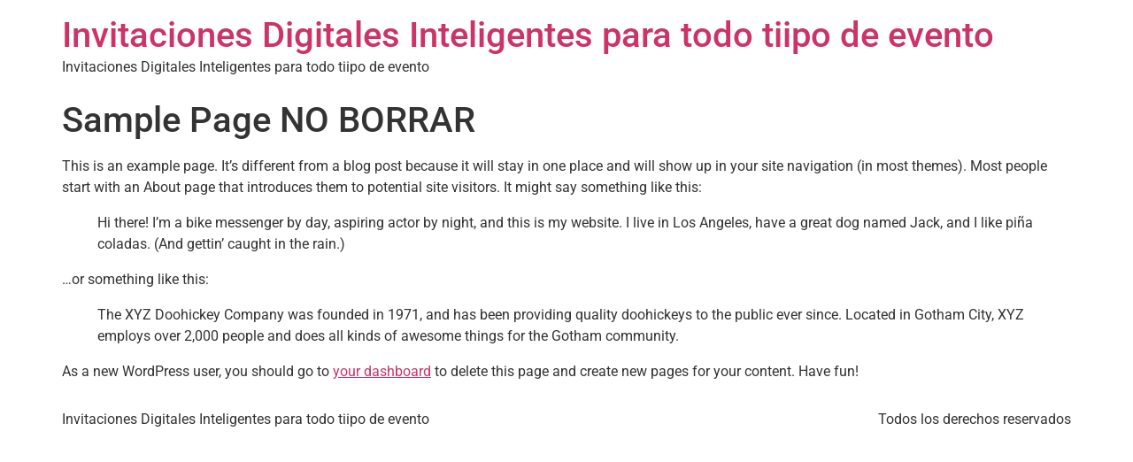

--- FILE ---
content_type: text/html; charset=UTF-8
request_url: https://invitacion.invitacionesdigitalesinteligentes.com/sample-page/
body_size: 12977
content:
<!doctype html>
<html lang="es-MX">
<head>
	<meta charset="UTF-8">
	<meta name="viewport" content="width=device-width, initial-scale=1">
	<link rel="profile" href="https://gmpg.org/xfn/11">
	<meta name='robots' content='noindex, nofollow' />

	<!-- This site is optimized with the Yoast SEO plugin v26.8 - https://yoast.com/product/yoast-seo-wordpress/ -->
	<title>Sample Page NO BORRAR - Invitaciones Digitales Inteligentes para todo tiipo de evento</title>
	<meta property="og:locale" content="es_MX" />
	<meta property="og:type" content="article" />
	<meta property="og:title" content="Sample Page NO BORRAR - Invitaciones Digitales Inteligentes para todo tiipo de evento" />
	<meta property="og:description" content="This is an example page. It&#8217;s different from a blog post because it will stay in one place and will show up in your site navigation (in most themes). Most people start with an About page that introduces them to potential site visitors. It might say something like this: Hi there! I&#8217;m a bike messenger [&hellip;]" />
	<meta property="og:url" content="https://invitacion.invitacionesdigitalesinteligentes.com/sample-page/" />
	<meta property="og:site_name" content="Invitaciones Digitales Inteligentes para todo tiipo de evento" />
	<meta property="article:publisher" content="https://www.facebook.com/InvitacionesDigitalesInteligentesIDI" />
	<meta property="article:modified_time" content="2022-10-03T23:54:34+00:00" />
	<meta property="og:image" content="https://invitacion.invitacionesdigitalesinteligentes.com/wp-content/uploads/2023/08/Imagen4-1024x609.png" />
	<meta property="og:image:width" content="1024" />
	<meta property="og:image:height" content="609" />
	<meta property="og:image:type" content="image/png" />
	<meta name="twitter:card" content="summary_large_image" />
	<meta name="twitter:label1" content="Tiempo de lectura" />
	<meta name="twitter:data1" content="1 minuto" />
	<script type="application/ld+json" class="yoast-schema-graph">{"@context":"https://schema.org","@graph":[{"@type":"WebPage","@id":"https://invitacion.invitacionesdigitalesinteligentes.com/sample-page/","url":"https://invitacion.invitacionesdigitalesinteligentes.com/sample-page/","name":"Sample Page NO BORRAR - Invitaciones Digitales Inteligentes para todo tiipo de evento","isPartOf":{"@id":"https://invitacion.invitacionesdigitalesinteligentes.com/#website"},"datePublished":"2022-10-02T21:37:05+00:00","dateModified":"2022-10-03T23:54:34+00:00","breadcrumb":{"@id":"https://invitacion.invitacionesdigitalesinteligentes.com/sample-page/#breadcrumb"},"inLanguage":"es","potentialAction":[{"@type":"ReadAction","target":["https://invitacion.invitacionesdigitalesinteligentes.com/sample-page/"]}]},{"@type":"BreadcrumbList","@id":"https://invitacion.invitacionesdigitalesinteligentes.com/sample-page/#breadcrumb","itemListElement":[{"@type":"ListItem","position":1,"name":"Portada","item":"https://invitacion.invitacionesdigitalesinteligentes.com/"},{"@type":"ListItem","position":2,"name":"Sample Page NO BORRAR"}]},{"@type":"WebSite","@id":"https://invitacion.invitacionesdigitalesinteligentes.com/#website","url":"https://invitacion.invitacionesdigitalesinteligentes.com/","name":"Invitaciones Digitales Inteligentes para todo tiipo de evento","description":"Invitaciones Digitales Inteligentes para todo tiipo de evento","publisher":{"@id":"https://invitacion.invitacionesdigitalesinteligentes.com/#organization"},"alternateName":"Invitaciones Digitales Inteligentes","potentialAction":[{"@type":"SearchAction","target":{"@type":"EntryPoint","urlTemplate":"https://invitacion.invitacionesdigitalesinteligentes.com/?s={search_term_string}"},"query-input":{"@type":"PropertyValueSpecification","valueRequired":true,"valueName":"search_term_string"}}],"inLanguage":"es"},{"@type":"Organization","@id":"https://invitacion.invitacionesdigitalesinteligentes.com/#organization","name":"Invitaciones Digitales Inteligentes para todo tiipo de evento","url":"https://invitacion.invitacionesdigitalesinteligentes.com/","logo":{"@type":"ImageObject","inLanguage":"es","@id":"https://invitacion.invitacionesdigitalesinteligentes.com/#/schema/logo/image/","url":"https://invitacion.invitacionesdigitalesinteligentes.com/wp-content/uploads/2023/08/Invitaciones-Digitales-Inteligentes-logo-gold-512px-blanco.jpg","contentUrl":"https://invitacion.invitacionesdigitalesinteligentes.com/wp-content/uploads/2023/08/Invitaciones-Digitales-Inteligentes-logo-gold-512px-blanco.jpg","width":512,"height":482,"caption":"Invitaciones Digitales Inteligentes para todo tiipo de evento"},"image":{"@id":"https://invitacion.invitacionesdigitalesinteligentes.com/#/schema/logo/image/"},"sameAs":["https://www.facebook.com/InvitacionesDigitalesInteligentesIDI"]}]}</script>
	<!-- / Yoast SEO plugin. -->


<link rel="alternate" type="application/rss+xml" title="Invitaciones Digitales Inteligentes para todo tiipo de evento &raquo; Feed" href="https://invitacion.invitacionesdigitalesinteligentes.com/feed/" />
<link rel="alternate" type="application/rss+xml" title="Invitaciones Digitales Inteligentes para todo tiipo de evento &raquo; RSS de los comentarios" href="https://invitacion.invitacionesdigitalesinteligentes.com/comments/feed/" />
<link rel="alternate" title="oEmbed (JSON)" type="application/json+oembed" href="https://invitacion.invitacionesdigitalesinteligentes.com/wp-json/oembed/1.0/embed?url=https%3A%2F%2Finvitacion.invitacionesdigitalesinteligentes.com%2Fsample-page%2F&#038;lang=es" />
<link rel="alternate" title="oEmbed (XML)" type="text/xml+oembed" href="https://invitacion.invitacionesdigitalesinteligentes.com/wp-json/oembed/1.0/embed?url=https%3A%2F%2Finvitacion.invitacionesdigitalesinteligentes.com%2Fsample-page%2F&#038;format=xml&#038;lang=es" />
<style id='wp-img-auto-sizes-contain-inline-css'>
img:is([sizes=auto i],[sizes^="auto," i]){contain-intrinsic-size:3000px 1500px}
/*# sourceURL=wp-img-auto-sizes-contain-inline-css */
</style>
<link rel='stylesheet' id='fluentform-elementor-widget-css' href='https://invitacion.invitacionesdigitalesinteligentes.com/wp-content/plugins/fluentform/assets/css/fluent-forms-elementor-widget.css?ver=6.1.16' media='all' />
<link rel='stylesheet' id='dce-dynamic-visibility-style-css' href='https://invitacion.invitacionesdigitalesinteligentes.com/wp-content/plugins/dynamic-visibility-for-elementor/assets/css/dynamic-visibility.css?ver=6.0.2' media='all' />
<style id='wp-emoji-styles-inline-css'>

	img.wp-smiley, img.emoji {
		display: inline !important;
		border: none !important;
		box-shadow: none !important;
		height: 1em !important;
		width: 1em !important;
		margin: 0 0.07em !important;
		vertical-align: -0.1em !important;
		background: none !important;
		padding: 0 !important;
	}
/*# sourceURL=wp-emoji-styles-inline-css */
</style>
<link rel='stylesheet' id='wp-block-library-css' href='https://invitacion.invitacionesdigitalesinteligentes.com/wp-includes/css/dist/block-library/style.min.css?ver=6.9' media='all' />
<style id='global-styles-inline-css'>
:root{--wp--preset--aspect-ratio--square: 1;--wp--preset--aspect-ratio--4-3: 4/3;--wp--preset--aspect-ratio--3-4: 3/4;--wp--preset--aspect-ratio--3-2: 3/2;--wp--preset--aspect-ratio--2-3: 2/3;--wp--preset--aspect-ratio--16-9: 16/9;--wp--preset--aspect-ratio--9-16: 9/16;--wp--preset--color--black: #000000;--wp--preset--color--cyan-bluish-gray: #abb8c3;--wp--preset--color--white: #ffffff;--wp--preset--color--pale-pink: #f78da7;--wp--preset--color--vivid-red: #cf2e2e;--wp--preset--color--luminous-vivid-orange: #ff6900;--wp--preset--color--luminous-vivid-amber: #fcb900;--wp--preset--color--light-green-cyan: #7bdcb5;--wp--preset--color--vivid-green-cyan: #00d084;--wp--preset--color--pale-cyan-blue: #8ed1fc;--wp--preset--color--vivid-cyan-blue: #0693e3;--wp--preset--color--vivid-purple: #9b51e0;--wp--preset--gradient--vivid-cyan-blue-to-vivid-purple: linear-gradient(135deg,rgb(6,147,227) 0%,rgb(155,81,224) 100%);--wp--preset--gradient--light-green-cyan-to-vivid-green-cyan: linear-gradient(135deg,rgb(122,220,180) 0%,rgb(0,208,130) 100%);--wp--preset--gradient--luminous-vivid-amber-to-luminous-vivid-orange: linear-gradient(135deg,rgb(252,185,0) 0%,rgb(255,105,0) 100%);--wp--preset--gradient--luminous-vivid-orange-to-vivid-red: linear-gradient(135deg,rgb(255,105,0) 0%,rgb(207,46,46) 100%);--wp--preset--gradient--very-light-gray-to-cyan-bluish-gray: linear-gradient(135deg,rgb(238,238,238) 0%,rgb(169,184,195) 100%);--wp--preset--gradient--cool-to-warm-spectrum: linear-gradient(135deg,rgb(74,234,220) 0%,rgb(151,120,209) 20%,rgb(207,42,186) 40%,rgb(238,44,130) 60%,rgb(251,105,98) 80%,rgb(254,248,76) 100%);--wp--preset--gradient--blush-light-purple: linear-gradient(135deg,rgb(255,206,236) 0%,rgb(152,150,240) 100%);--wp--preset--gradient--blush-bordeaux: linear-gradient(135deg,rgb(254,205,165) 0%,rgb(254,45,45) 50%,rgb(107,0,62) 100%);--wp--preset--gradient--luminous-dusk: linear-gradient(135deg,rgb(255,203,112) 0%,rgb(199,81,192) 50%,rgb(65,88,208) 100%);--wp--preset--gradient--pale-ocean: linear-gradient(135deg,rgb(255,245,203) 0%,rgb(182,227,212) 50%,rgb(51,167,181) 100%);--wp--preset--gradient--electric-grass: linear-gradient(135deg,rgb(202,248,128) 0%,rgb(113,206,126) 100%);--wp--preset--gradient--midnight: linear-gradient(135deg,rgb(2,3,129) 0%,rgb(40,116,252) 100%);--wp--preset--font-size--small: 13px;--wp--preset--font-size--medium: 20px;--wp--preset--font-size--large: 36px;--wp--preset--font-size--x-large: 42px;--wp--preset--spacing--20: 0.44rem;--wp--preset--spacing--30: 0.67rem;--wp--preset--spacing--40: 1rem;--wp--preset--spacing--50: 1.5rem;--wp--preset--spacing--60: 2.25rem;--wp--preset--spacing--70: 3.38rem;--wp--preset--spacing--80: 5.06rem;--wp--preset--shadow--natural: 6px 6px 9px rgba(0, 0, 0, 0.2);--wp--preset--shadow--deep: 12px 12px 50px rgba(0, 0, 0, 0.4);--wp--preset--shadow--sharp: 6px 6px 0px rgba(0, 0, 0, 0.2);--wp--preset--shadow--outlined: 6px 6px 0px -3px rgb(255, 255, 255), 6px 6px rgb(0, 0, 0);--wp--preset--shadow--crisp: 6px 6px 0px rgb(0, 0, 0);}:root { --wp--style--global--content-size: 800px;--wp--style--global--wide-size: 1200px; }:where(body) { margin: 0; }.wp-site-blocks > .alignleft { float: left; margin-right: 2em; }.wp-site-blocks > .alignright { float: right; margin-left: 2em; }.wp-site-blocks > .aligncenter { justify-content: center; margin-left: auto; margin-right: auto; }:where(.wp-site-blocks) > * { margin-block-start: 24px; margin-block-end: 0; }:where(.wp-site-blocks) > :first-child { margin-block-start: 0; }:where(.wp-site-blocks) > :last-child { margin-block-end: 0; }:root { --wp--style--block-gap: 24px; }:root :where(.is-layout-flow) > :first-child{margin-block-start: 0;}:root :where(.is-layout-flow) > :last-child{margin-block-end: 0;}:root :where(.is-layout-flow) > *{margin-block-start: 24px;margin-block-end: 0;}:root :where(.is-layout-constrained) > :first-child{margin-block-start: 0;}:root :where(.is-layout-constrained) > :last-child{margin-block-end: 0;}:root :where(.is-layout-constrained) > *{margin-block-start: 24px;margin-block-end: 0;}:root :where(.is-layout-flex){gap: 24px;}:root :where(.is-layout-grid){gap: 24px;}.is-layout-flow > .alignleft{float: left;margin-inline-start: 0;margin-inline-end: 2em;}.is-layout-flow > .alignright{float: right;margin-inline-start: 2em;margin-inline-end: 0;}.is-layout-flow > .aligncenter{margin-left: auto !important;margin-right: auto !important;}.is-layout-constrained > .alignleft{float: left;margin-inline-start: 0;margin-inline-end: 2em;}.is-layout-constrained > .alignright{float: right;margin-inline-start: 2em;margin-inline-end: 0;}.is-layout-constrained > .aligncenter{margin-left: auto !important;margin-right: auto !important;}.is-layout-constrained > :where(:not(.alignleft):not(.alignright):not(.alignfull)){max-width: var(--wp--style--global--content-size);margin-left: auto !important;margin-right: auto !important;}.is-layout-constrained > .alignwide{max-width: var(--wp--style--global--wide-size);}body .is-layout-flex{display: flex;}.is-layout-flex{flex-wrap: wrap;align-items: center;}.is-layout-flex > :is(*, div){margin: 0;}body .is-layout-grid{display: grid;}.is-layout-grid > :is(*, div){margin: 0;}body{padding-top: 0px;padding-right: 0px;padding-bottom: 0px;padding-left: 0px;}a:where(:not(.wp-element-button)){text-decoration: underline;}:root :where(.wp-element-button, .wp-block-button__link){background-color: #32373c;border-width: 0;color: #fff;font-family: inherit;font-size: inherit;font-style: inherit;font-weight: inherit;letter-spacing: inherit;line-height: inherit;padding-top: calc(0.667em + 2px);padding-right: calc(1.333em + 2px);padding-bottom: calc(0.667em + 2px);padding-left: calc(1.333em + 2px);text-decoration: none;text-transform: inherit;}.has-black-color{color: var(--wp--preset--color--black) !important;}.has-cyan-bluish-gray-color{color: var(--wp--preset--color--cyan-bluish-gray) !important;}.has-white-color{color: var(--wp--preset--color--white) !important;}.has-pale-pink-color{color: var(--wp--preset--color--pale-pink) !important;}.has-vivid-red-color{color: var(--wp--preset--color--vivid-red) !important;}.has-luminous-vivid-orange-color{color: var(--wp--preset--color--luminous-vivid-orange) !important;}.has-luminous-vivid-amber-color{color: var(--wp--preset--color--luminous-vivid-amber) !important;}.has-light-green-cyan-color{color: var(--wp--preset--color--light-green-cyan) !important;}.has-vivid-green-cyan-color{color: var(--wp--preset--color--vivid-green-cyan) !important;}.has-pale-cyan-blue-color{color: var(--wp--preset--color--pale-cyan-blue) !important;}.has-vivid-cyan-blue-color{color: var(--wp--preset--color--vivid-cyan-blue) !important;}.has-vivid-purple-color{color: var(--wp--preset--color--vivid-purple) !important;}.has-black-background-color{background-color: var(--wp--preset--color--black) !important;}.has-cyan-bluish-gray-background-color{background-color: var(--wp--preset--color--cyan-bluish-gray) !important;}.has-white-background-color{background-color: var(--wp--preset--color--white) !important;}.has-pale-pink-background-color{background-color: var(--wp--preset--color--pale-pink) !important;}.has-vivid-red-background-color{background-color: var(--wp--preset--color--vivid-red) !important;}.has-luminous-vivid-orange-background-color{background-color: var(--wp--preset--color--luminous-vivid-orange) !important;}.has-luminous-vivid-amber-background-color{background-color: var(--wp--preset--color--luminous-vivid-amber) !important;}.has-light-green-cyan-background-color{background-color: var(--wp--preset--color--light-green-cyan) !important;}.has-vivid-green-cyan-background-color{background-color: var(--wp--preset--color--vivid-green-cyan) !important;}.has-pale-cyan-blue-background-color{background-color: var(--wp--preset--color--pale-cyan-blue) !important;}.has-vivid-cyan-blue-background-color{background-color: var(--wp--preset--color--vivid-cyan-blue) !important;}.has-vivid-purple-background-color{background-color: var(--wp--preset--color--vivid-purple) !important;}.has-black-border-color{border-color: var(--wp--preset--color--black) !important;}.has-cyan-bluish-gray-border-color{border-color: var(--wp--preset--color--cyan-bluish-gray) !important;}.has-white-border-color{border-color: var(--wp--preset--color--white) !important;}.has-pale-pink-border-color{border-color: var(--wp--preset--color--pale-pink) !important;}.has-vivid-red-border-color{border-color: var(--wp--preset--color--vivid-red) !important;}.has-luminous-vivid-orange-border-color{border-color: var(--wp--preset--color--luminous-vivid-orange) !important;}.has-luminous-vivid-amber-border-color{border-color: var(--wp--preset--color--luminous-vivid-amber) !important;}.has-light-green-cyan-border-color{border-color: var(--wp--preset--color--light-green-cyan) !important;}.has-vivid-green-cyan-border-color{border-color: var(--wp--preset--color--vivid-green-cyan) !important;}.has-pale-cyan-blue-border-color{border-color: var(--wp--preset--color--pale-cyan-blue) !important;}.has-vivid-cyan-blue-border-color{border-color: var(--wp--preset--color--vivid-cyan-blue) !important;}.has-vivid-purple-border-color{border-color: var(--wp--preset--color--vivid-purple) !important;}.has-vivid-cyan-blue-to-vivid-purple-gradient-background{background: var(--wp--preset--gradient--vivid-cyan-blue-to-vivid-purple) !important;}.has-light-green-cyan-to-vivid-green-cyan-gradient-background{background: var(--wp--preset--gradient--light-green-cyan-to-vivid-green-cyan) !important;}.has-luminous-vivid-amber-to-luminous-vivid-orange-gradient-background{background: var(--wp--preset--gradient--luminous-vivid-amber-to-luminous-vivid-orange) !important;}.has-luminous-vivid-orange-to-vivid-red-gradient-background{background: var(--wp--preset--gradient--luminous-vivid-orange-to-vivid-red) !important;}.has-very-light-gray-to-cyan-bluish-gray-gradient-background{background: var(--wp--preset--gradient--very-light-gray-to-cyan-bluish-gray) !important;}.has-cool-to-warm-spectrum-gradient-background{background: var(--wp--preset--gradient--cool-to-warm-spectrum) !important;}.has-blush-light-purple-gradient-background{background: var(--wp--preset--gradient--blush-light-purple) !important;}.has-blush-bordeaux-gradient-background{background: var(--wp--preset--gradient--blush-bordeaux) !important;}.has-luminous-dusk-gradient-background{background: var(--wp--preset--gradient--luminous-dusk) !important;}.has-pale-ocean-gradient-background{background: var(--wp--preset--gradient--pale-ocean) !important;}.has-electric-grass-gradient-background{background: var(--wp--preset--gradient--electric-grass) !important;}.has-midnight-gradient-background{background: var(--wp--preset--gradient--midnight) !important;}.has-small-font-size{font-size: var(--wp--preset--font-size--small) !important;}.has-medium-font-size{font-size: var(--wp--preset--font-size--medium) !important;}.has-large-font-size{font-size: var(--wp--preset--font-size--large) !important;}.has-x-large-font-size{font-size: var(--wp--preset--font-size--x-large) !important;}
:root :where(.wp-block-pullquote){font-size: 1.5em;line-height: 1.6;}
/*# sourceURL=global-styles-inline-css */
</style>
<link rel='stylesheet' id='eae-css-css' href='https://invitacion.invitacionesdigitalesinteligentes.com/wp-content/plugins/addon-elements-for-elementor-page-builder/assets/css/eae.min.css?ver=1.14.4' media='all' />
<link rel='stylesheet' id='eae-peel-css-css' href='https://invitacion.invitacionesdigitalesinteligentes.com/wp-content/plugins/addon-elements-for-elementor-page-builder/assets/lib/peel/peel.css?ver=1.14.4' media='all' />
<link rel='stylesheet' id='font-awesome-4-shim-css' href='https://invitacion.invitacionesdigitalesinteligentes.com/wp-content/plugins/elementor/assets/lib/font-awesome/css/v4-shims.min.css?ver=1.0' media='all' />
<link rel='stylesheet' id='font-awesome-5-all-css' href='https://invitacion.invitacionesdigitalesinteligentes.com/wp-content/plugins/elementor/assets/lib/font-awesome/css/all.min.css?ver=1.6.18' media='all' />
<link rel='stylesheet' id='vegas-css-css' href='https://invitacion.invitacionesdigitalesinteligentes.com/wp-content/plugins/addon-elements-for-elementor-page-builder/assets/lib/vegas/vegas.min.css?ver=2.4.0' media='all' />
<link rel='stylesheet' id='hello-elementor-css' href='https://invitacion.invitacionesdigitalesinteligentes.com/wp-content/themes/hello-elementor/assets/css/reset.css?ver=3.4.6' media='all' />
<link rel='stylesheet' id='hello-elementor-theme-style-css' href='https://invitacion.invitacionesdigitalesinteligentes.com/wp-content/themes/hello-elementor/assets/css/theme.css?ver=3.4.6' media='all' />
<link rel='stylesheet' id='hello-elementor-header-footer-css' href='https://invitacion.invitacionesdigitalesinteligentes.com/wp-content/themes/hello-elementor/assets/css/header-footer.css?ver=3.4.6' media='all' />
<link rel='stylesheet' id='elementor-frontend-css' href='https://invitacion.invitacionesdigitalesinteligentes.com/wp-content/plugins/elementor/assets/css/frontend.min.css?ver=3.34.4' media='all' />
<link rel='stylesheet' id='elementor-post-6-css' href='https://invitacion.invitacionesdigitalesinteligentes.com/wp-content/uploads/elementor/css/post-6.css?ver=1769843700' media='all' />
<link rel='stylesheet' id='widget-heading-css' href='https://invitacion.invitacionesdigitalesinteligentes.com/wp-content/plugins/elementor/assets/css/widget-heading.min.css?ver=3.34.4' media='all' />
<link rel='stylesheet' id='widget-divider-css' href='https://invitacion.invitacionesdigitalesinteligentes.com/wp-content/plugins/elementor/assets/css/widget-divider.min.css?ver=3.34.4' media='all' />
<link rel='stylesheet' id='widget-image-css' href='https://invitacion.invitacionesdigitalesinteligentes.com/wp-content/plugins/elementor/assets/css/widget-image.min.css?ver=3.34.4' media='all' />
<link rel='stylesheet' id='e-animation-fadeIn-css' href='https://invitacion.invitacionesdigitalesinteligentes.com/wp-content/plugins/elementor/assets/lib/animations/styles/fadeIn.min.css?ver=3.34.4' media='all' />
<link rel='stylesheet' id='e-animation-zoomIn-css' href='https://invitacion.invitacionesdigitalesinteligentes.com/wp-content/plugins/elementor/assets/lib/animations/styles/zoomIn.min.css?ver=3.34.4' media='all' />
<link rel='stylesheet' id='e-popup-css' href='https://invitacion.invitacionesdigitalesinteligentes.com/wp-content/plugins/elementor-pro/assets/css/conditionals/popup.min.css?ver=3.34.4' media='all' />
<link rel='stylesheet' id='elementor-icons-css' href='https://invitacion.invitacionesdigitalesinteligentes.com/wp-content/plugins/elementor/assets/lib/eicons/css/elementor-icons.min.css?ver=5.46.0' media='all' />
<link rel='stylesheet' id='elementor-post-39477-css' href='https://invitacion.invitacionesdigitalesinteligentes.com/wp-content/uploads/elementor/css/post-39477.css?ver=1769843702' media='all' />
<link rel='stylesheet' id='elementor-post-35750-css' href='https://invitacion.invitacionesdigitalesinteligentes.com/wp-content/uploads/elementor/css/post-35750.css?ver=1769843702' media='all' />
<link rel='stylesheet' id='eael-general-css' href='https://invitacion.invitacionesdigitalesinteligentes.com/wp-content/plugins/essential-addons-for-elementor-lite/assets/front-end/css/view/general.min.css?ver=6.5.9' media='all' />
<link rel='stylesheet' id='elementor-gf-local-roboto-css' href='https://invitacion.invitacionesdigitalesinteligentes.com/wp-content/uploads/elementor/google-fonts/css/roboto.css?ver=1742246703' media='all' />
<link rel='stylesheet' id='elementor-gf-local-robotoslab-css' href='https://invitacion.invitacionesdigitalesinteligentes.com/wp-content/uploads/elementor/google-fonts/css/robotoslab.css?ver=1742246706' media='all' />
<link rel='stylesheet' id='elementor-gf-local-cinzel-css' href='https://invitacion.invitacionesdigitalesinteligentes.com/wp-content/uploads/elementor/google-fonts/css/cinzel.css?ver=1742246708' media='all' />
<link rel='stylesheet' id='elementor-gf-local-abhayalibre-css' href='https://invitacion.invitacionesdigitalesinteligentes.com/wp-content/uploads/elementor/google-fonts/css/abhayalibre.css?ver=1742246708' media='all' />
<link rel='stylesheet' id='elementor-gf-local-adventpro-css' href='https://invitacion.invitacionesdigitalesinteligentes.com/wp-content/uploads/elementor/google-fonts/css/adventpro.css?ver=1742246715' media='all' />
<link rel='stylesheet' id='elementor-icons-shared-0-css' href='https://invitacion.invitacionesdigitalesinteligentes.com/wp-content/plugins/elementor/assets/lib/font-awesome/css/fontawesome.min.css?ver=5.15.3' media='all' />
<link rel='stylesheet' id='elementor-icons-fa-solid-css' href='https://invitacion.invitacionesdigitalesinteligentes.com/wp-content/plugins/elementor/assets/lib/font-awesome/css/solid.min.css?ver=5.15.3' media='all' />
<script src="https://invitacion.invitacionesdigitalesinteligentes.com/wp-includes/js/jquery/jquery.min.js?ver=3.7.1" id="jquery-core-js"></script>
<script src="https://invitacion.invitacionesdigitalesinteligentes.com/wp-includes/js/jquery/jquery-migrate.min.js?ver=3.4.1" id="jquery-migrate-js"></script>
<script id="mo2fa_elementor_script-js-extra">
var my_ajax_object = {"ajax_url":"https://invitacion.invitacionesdigitalesinteligentes.com/login/","nonce":"19e13df4d3","mo2f_login_option":"0","mo2f_enable_login_with_2nd_factor":""};
//# sourceURL=mo2fa_elementor_script-js-extra
</script>
<script src="https://invitacion.invitacionesdigitalesinteligentes.com/wp-content/plugins/miniorange-2-factor-authentication/includes/js/mo2fa_elementor.min.js?ver=6.2.2" id="mo2fa_elementor_script-js"></script>
<script src="https://invitacion.invitacionesdigitalesinteligentes.com/wp-content/plugins/addon-elements-for-elementor-page-builder/assets/js/iconHelper.js?ver=1.0" id="eae-iconHelper-js"></script>
<link rel="https://api.w.org/" href="https://invitacion.invitacionesdigitalesinteligentes.com/wp-json/" /><link rel="alternate" title="JSON" type="application/json" href="https://invitacion.invitacionesdigitalesinteligentes.com/wp-json/wp/v2/pages/2" /><link rel="EditURI" type="application/rsd+xml" title="RSD" href="https://invitacion.invitacionesdigitalesinteligentes.com/xmlrpc.php?rsd" />
<meta name="generator" content="WordPress 6.9" />
<link rel='shortlink' href='https://invitacion.invitacionesdigitalesinteligentes.com/?p=2' />
<meta name="generator" content="Elementor 3.34.4; features: additional_custom_breakpoints; settings: css_print_method-external, google_font-enabled, font_display-auto">
<meta property="fb:app_id" content="2388091394583488" />			<style>
				.e-con.e-parent:nth-of-type(n+4):not(.e-lazyloaded):not(.e-no-lazyload),
				.e-con.e-parent:nth-of-type(n+4):not(.e-lazyloaded):not(.e-no-lazyload) * {
					background-image: none !important;
				}
				@media screen and (max-height: 1024px) {
					.e-con.e-parent:nth-of-type(n+3):not(.e-lazyloaded):not(.e-no-lazyload),
					.e-con.e-parent:nth-of-type(n+3):not(.e-lazyloaded):not(.e-no-lazyload) * {
						background-image: none !important;
					}
				}
				@media screen and (max-height: 640px) {
					.e-con.e-parent:nth-of-type(n+2):not(.e-lazyloaded):not(.e-no-lazyload),
					.e-con.e-parent:nth-of-type(n+2):not(.e-lazyloaded):not(.e-no-lazyload) * {
						background-image: none !important;
					}
				}
			</style>
			<link rel="icon" href="https://invitacion.invitacionesdigitalesinteligentes.com/wp-content/uploads/2022/11/cropped-Invitaciones-Digitales-Inteligentes-logo-gold-512px-32x32.png" sizes="32x32" />
<link rel="icon" href="https://invitacion.invitacionesdigitalesinteligentes.com/wp-content/uploads/2022/11/cropped-Invitaciones-Digitales-Inteligentes-logo-gold-512px-192x192.png" sizes="192x192" />
<link rel="apple-touch-icon" href="https://invitacion.invitacionesdigitalesinteligentes.com/wp-content/uploads/2022/11/cropped-Invitaciones-Digitales-Inteligentes-logo-gold-512px-180x180.png" />
<meta name="msapplication-TileImage" content="https://invitacion.invitacionesdigitalesinteligentes.com/wp-content/uploads/2022/11/cropped-Invitaciones-Digitales-Inteligentes-logo-gold-512px-270x270.png" />
</head>
<body class="wp-singular page-template-default page page-id-2 wp-embed-responsive wp-theme-hello-elementor hello-elementor-default elementor-default elementor-kit-6">


<a class="skip-link screen-reader-text" href="#content">Ir al contenido</a>

<header id="site-header" class="site-header dynamic-header ">
	<div class="header-inner">
		<div class="site-branding show-title">
							<div class="site-title show">
					<a href="https://invitacion.invitacionesdigitalesinteligentes.com/" title="Inicio" rel="home">
						Invitaciones Digitales Inteligentes para todo tiipo de evento					</a>
				</div>
							<p class="site-description show">
					Invitaciones Digitales Inteligentes para todo tiipo de evento				</p>
					</div>

					</div>
</header>

<main id="content" class="site-main post-2 page type-page status-publish hentry">

			<div class="page-header">
			<h1 class="entry-title">Sample Page NO BORRAR</h1>		</div>
	
	<div class="page-content">
		
<p>This is an example page. It&#8217;s different from a blog post because it will stay in one place and will show up in your site navigation (in most themes). Most people start with an About page that introduces them to potential site visitors. It might say something like this:</p>



<blockquote class="wp-block-quote is-layout-flow wp-block-quote-is-layout-flow"><p>Hi there! I&#8217;m a bike messenger by day, aspiring actor by night, and this is my website. I live in Los Angeles, have a great dog named Jack, and I like pi&#241;a coladas. (And gettin&#8217; caught in the rain.)</p></blockquote>



<p>&#8230;or something like this:</p>



<blockquote class="wp-block-quote is-layout-flow wp-block-quote-is-layout-flow"><p>The XYZ Doohickey Company was founded in 1971, and has been providing quality doohickeys to the public ever since. Located in Gotham City, XYZ employs over 2,000 people and does all kinds of awesome things for the Gotham community.</p></blockquote>



<p>As a new WordPress user, you should go to <a href="https://invitacion.invitacionesdigitalesinteligentes.com/wp-admin/">your dashboard</a> to delete this page and create new pages for your content. Have fun!</p>

		
			</div>

	
</main>

	<footer id="site-footer" class="site-footer dynamic-footer footer-has-copyright">
	<div class="footer-inner">
		<div class="site-branding show-logo">
							<p class="site-description show">
					Invitaciones Digitales Inteligentes para todo tiipo de evento				</p>
					</div>

		
					<div class="copyright show">
				<p>Todos los derechos reservados</p>
			</div>
			</div>
</footer>

<script type="speculationrules">
{"prefetch":[{"source":"document","where":{"and":[{"href_matches":"/*"},{"not":{"href_matches":["/wp-*.php","/wp-admin/*","/wp-content/uploads/*","/wp-content/*","/wp-content/plugins/*","/wp-content/themes/hello-elementor/*","/*\\?(.+)"]}},{"not":{"selector_matches":"a[rel~=\"nofollow\"]"}},{"not":{"selector_matches":".no-prefetch, .no-prefetch a"}}]},"eagerness":"conservative"}]}
</script>
		<section data-elementor-type="popup" data-elementor-id="39477" class="elementor elementor-39477 elementor-location-popup" data-elementor-settings="{&quot;entrance_animation&quot;:&quot;zoomIn&quot;,&quot;exit_animation&quot;:&quot;zoomIn&quot;,&quot;entrance_animation_duration&quot;:{&quot;unit&quot;:&quot;px&quot;,&quot;size&quot;:1.2,&quot;sizes&quot;:[]},&quot;triggers&quot;:[],&quot;timing&quot;:[]}" data-elementor-post-type="elementor_library">
					<section class="has_eae_slider elementor-section elementor-top-section elementor-element elementor-element-36e25fa elementor-section-full_width elementor-section-height-default elementor-section-height-default" data-eae-slider="53706" data-id="36e25fa" data-element_type="section">
						<div class="elementor-container elementor-column-gap-default">
					<div class="has_eae_slider elementor-column elementor-col-100 elementor-top-column elementor-element elementor-element-34e42c5" data-eae-slider="98389" data-id="34e42c5" data-element_type="column">
			<div class="elementor-widget-wrap elementor-element-populated">
						<div class="elementor-element elementor-element-ba6e748 elementor-widget elementor-widget-heading" data-id="ba6e748" data-element_type="widget" data-widget_type="heading.default">
				<div class="elementor-widget-container">
					<h2 class="elementor-heading-title elementor-size-default">mesa de regalos</h2>				</div>
				</div>
				<div class="elementor-element elementor-element-42158ab elementor-widget elementor-widget-text-editor" data-id="42158ab" data-element_type="widget" data-widget_type="text-editor.default">
				<div class="elementor-widget-container">
									<div class="flex-1 overflow-hidden"><div class="react-scroll-to-bottom--css-pnpty-79elbk h-full dark:bg-gray-800"><div class="react-scroll-to-bottom--css-pnpty-1n7m0yu"><div class="flex flex-col text-sm dark:bg-gray-800"><div class="group w-full text-token-text-primary border-b border-black/10 gizmo:border-0 dark:border-gray-900/50 gizmo:dark:border-0 bg-gray-50 gizmo:bg-transparent dark:bg-[#444654] gizmo:dark:bg-transparent" data-testid="conversation-turn-3"><div class="p-4 justify-center text-base md:gap-6 md:py-6 m-auto"><div class="flex flex-1 gap-4 text-base mx-auto md:gap-6 md:max-w-2xl lg:max-w-[38rem] xl:max-w-3xl }"><div class="relative flex w-[calc(100%-50px)] flex-col gap-1 md:gap-3 lg:w-[calc(100%-115px)]"><div class="flex flex-grow flex-col gap-3 max-w-full"><div class="min-h-[20px] flex flex-col items-start gap-3 overflow-x-auto whitespace-pre-wrap break-words"><div class="markdown prose w-full break-words dark:prose-invert light"><p>Fer y Ben</p></div></div></div></div></div></div></div></div></div></div></div>								</div>
				</div>
				<div class="elementor-element elementor-element-c10c360 elementor-widget-divider--view-line elementor-widget elementor-widget-divider" data-id="c10c360" data-element_type="widget" data-widget_type="divider.default">
				<div class="elementor-widget-container">
							<div class="elementor-divider">
			<span class="elementor-divider-separator">
						</span>
		</div>
						</div>
				</div>
				<div class="elementor-element elementor-element-f10144c elementor-widget elementor-widget-text-editor" data-id="f10144c" data-element_type="widget" data-widget_type="text-editor.default">
				<div class="elementor-widget-container">
									<div class="flex-1 overflow-hidden"><div class="react-scroll-to-bottom--css-pnpty-79elbk h-full dark:bg-gray-800"><div class="react-scroll-to-bottom--css-pnpty-1n7m0yu"><div class="flex flex-col text-sm dark:bg-gray-800"><div class="group w-full text-token-text-primary border-b border-black/10 gizmo:border-0 dark:border-gray-900/50 gizmo:dark:border-0 bg-gray-50 gizmo:bg-transparent dark:bg-[#444654] gizmo:dark:bg-transparent" data-testid="conversation-turn-3"><div class="p-4 justify-center text-base md:gap-6 md:py-6 m-auto"><div class="flex flex-1 gap-4 text-base mx-auto md:gap-6 md:max-w-2xl lg:max-w-[38rem] xl:max-w-3xl }"><div class="relative flex w-[calc(100%-50px)] flex-col gap-1 md:gap-3 lg:w-[calc(100%-115px)]"><div class="flex flex-grow flex-col gap-3 max-w-full"><div class="min-h-[20px] flex flex-col items-start gap-3 overflow-x-auto whitespace-pre-wrap break-words"><div class="markdown prose w-full break-words dark:prose-invert light"><p>Hemos creado una mesa de regalos en la que pueden contribuir para nuestra maravillosa Luna de Miel.</p><p><br />Nuestra mesa de regalos está configurada para que nosotros podamos recibir directamente todo su apoyo que agradecemos con el corazón. <br />Es muy fácil de utilizar, sólo deben dar click en el botón REGALAR Y REALIZAR PAGO, esto se puede hacer mediante depósito, transferencia o pago en efectivo en tiendas Oxxo.</p><p><br />¡Muchas gracias por formar parte de nuestra historia!</p></div></div></div></div></div></div></div></div></div></div></div>								</div>
				</div>
				<div class="elementor-element elementor-element-08ef366 elementor-widget elementor-widget-text-editor" data-id="08ef366" data-element_type="widget" data-widget_type="text-editor.default">
				<div class="elementor-widget-container">
									<div class="flex-1 overflow-hidden"><div class="react-scroll-to-bottom--css-pnpty-79elbk h-full dark:bg-gray-800"><div class="react-scroll-to-bottom--css-pnpty-1n7m0yu"><div class="flex flex-col text-sm dark:bg-gray-800"><div class="group w-full text-token-text-primary border-b border-black/10 gizmo:border-0 dark:border-gray-900/50 gizmo:dark:border-0 bg-gray-50 gizmo:bg-transparent dark:bg-[#444654] gizmo:dark:bg-transparent" data-testid="conversation-turn-3"><div class="p-4 justify-center text-base md:gap-6 md:py-6 m-auto"><div class="flex flex-1 gap-4 text-base mx-auto md:gap-6 md:max-w-2xl lg:max-w-[38rem] xl:max-w-3xl }"><div class="relative flex w-[calc(100%-50px)] flex-col gap-1 md:gap-3 lg:w-[calc(100%-115px)]"><div class="flex flex-grow flex-col gap-3 max-w-full"><div class="min-h-[20px] flex flex-col items-start gap-3 overflow-x-auto whitespace-pre-wrap break-words"><div class="markdown prose w-full break-words dark:prose-invert light"><p>Importante:</p></div></div></div></div></div></div></div></div></div></div></div>								</div>
				</div>
				<div class="elementor-element elementor-element-e1c1f91 elementor-widget elementor-widget-text-editor" data-id="e1c1f91" data-element_type="widget" data-widget_type="text-editor.default">
				<div class="elementor-widget-container">
									<div class="flex-1 overflow-hidden"><div class="react-scroll-to-bottom--css-pnpty-79elbk h-full dark:bg-gray-800"><div class="react-scroll-to-bottom--css-pnpty-1n7m0yu"><div class="flex flex-col text-sm dark:bg-gray-800"><div class="group w-full text-token-text-primary border-b border-black/10 gizmo:border-0 dark:border-gray-900/50 gizmo:dark:border-0 bg-gray-50 gizmo:bg-transparent dark:bg-[#444654] gizmo:dark:bg-transparent" data-testid="conversation-turn-3"><div class="p-4 justify-center text-base md:gap-6 md:py-6 m-auto"><div class="flex flex-1 gap-4 text-base mx-auto md:gap-6 md:max-w-2xl lg:max-w-[38rem] xl:max-w-3xl }"><div class="relative flex w-[calc(100%-50px)] flex-col gap-1 md:gap-3 lg:w-[calc(100%-115px)]"><div class="flex flex-grow flex-col gap-3 max-w-full"><div class="min-h-[20px] flex flex-col items-start gap-3 overflow-x-auto whitespace-pre-wrap break-words"><p>Al completar tu pago no olvides tomar captura de pantalla o descargar el comprobante desde tu email y regístralo aquí.</p></div></div></div></div></div></div></div></div></div></div>								</div>
				</div>
				<div class="elementor-element elementor-element-8f160e3 elementor-align-center elementor-widget elementor-widget-button" data-id="8f160e3" data-element_type="widget" data-widget_type="button.default">
				<div class="elementor-widget-container">
									<div class="elementor-button-wrapper">
					<a class="elementor-button elementor-button-link elementor-size-sm" href="https://invitacion.invitacionesdigitalesinteligentes.com/gracias-regalo-fer-y-ben-22-06-2024/" target="_blank">
						<span class="elementor-button-content-wrapper">
						<span class="elementor-button-icon">
				<i aria-hidden="true" class="fas fa-clipboard-check"></i>			</span>
									<span class="elementor-button-text">Registrar Regalo</span>
					</span>
					</a>
				</div>
								</div>
				</div>
				<section class="has_eae_slider elementor-section elementor-inner-section elementor-element elementor-element-c3927b5 elementor-section-boxed elementor-section-height-default elementor-section-height-default" data-eae-slider="9217" data-id="c3927b5" data-element_type="section">
						<div class="elementor-container elementor-column-gap-default">
					<div class="has_eae_slider elementor-column elementor-col-25 elementor-inner-column elementor-element elementor-element-167d5e5" data-eae-slider="30168" data-id="167d5e5" data-element_type="column" data-settings="{&quot;background_background&quot;:&quot;classic&quot;}">
			<div class="elementor-widget-wrap elementor-element-populated">
						<div class="elementor-element elementor-element-f2655fe elementor-widget elementor-widget-image" data-id="f2655fe" data-element_type="widget" data-widget_type="image.default">
				<div class="elementor-widget-container">
															<img width="440" height="440" src="https://invitacion.invitacionesdigitalesinteligentes.com/wp-content/uploads/2023/12/tarjeta-de-regalo-ok.jpg" class="attachment-large size-large wp-image-39486" alt="" />															</div>
				</div>
				<div class="elementor-element elementor-element-f22bef1 elementor-invisible elementor-widget elementor-widget-text-editor" data-id="f22bef1" data-element_type="widget" data-settings="{&quot;_animation&quot;:&quot;fadeIn&quot;}" data-widget_type="text-editor.default">
				<div class="elementor-widget-container">
									<p><span style="vertical-align: inherit;"><span style="vertical-align: inherit;">Tarjeta de regalo</span></span></p>								</div>
				</div>
				<div class="elementor-element elementor-element-11c2ee1 elementor-invisible elementor-widget elementor-widget-text-editor" data-id="11c2ee1" data-element_type="widget" data-settings="{&quot;_animation&quot;:&quot;fadeIn&quot;}" data-widget_type="text-editor.default">
				<div class="elementor-widget-container">
									<p>$1,000</p>								</div>
				</div>
				<div class="elementor-element elementor-element-4728f70 elementor-align-center elementor-widget elementor-widget-button" data-id="4728f70" data-element_type="widget" data-widget_type="button.default">
				<div class="elementor-widget-container">
									<div class="elementor-button-wrapper">
					<a class="elementor-button elementor-button-link elementor-size-sm" href="https://mpago.la/1dDaZ4v" target="_blank">
						<span class="elementor-button-content-wrapper">
						<span class="elementor-button-icon">
				<i aria-hidden="true" class="fas fa-gift"></i>			</span>
									<span class="elementor-button-text">regalar</span>
					</span>
					</a>
				</div>
								</div>
				</div>
					</div>
		</div>
				<div class="has_eae_slider elementor-column elementor-col-25 elementor-inner-column elementor-element elementor-element-92c91ce" data-eae-slider="74438" data-id="92c91ce" data-element_type="column" data-settings="{&quot;background_background&quot;:&quot;classic&quot;}">
			<div class="elementor-widget-wrap elementor-element-populated">
						<div class="elementor-element elementor-element-4a715cc elementor-widget elementor-widget-image" data-id="4a715cc" data-element_type="widget" data-widget_type="image.default">
				<div class="elementor-widget-container">
															<img width="500" height="500" src="https://invitacion.invitacionesdigitalesinteligentes.com/wp-content/uploads/2023/12/atracciones-turisticas-ok.jpg" class="attachment-large size-large wp-image-39480" alt="" />															</div>
				</div>
				<div class="elementor-element elementor-element-64f081e elementor-invisible elementor-widget elementor-widget-text-editor" data-id="64f081e" data-element_type="widget" data-settings="{&quot;_animation&quot;:&quot;fadeIn&quot;}" data-widget_type="text-editor.default">
				<div class="elementor-widget-container">
									<p>Entradas a Atracciones</p>								</div>
				</div>
				<div class="elementor-element elementor-element-a0bb5e8 elementor-invisible elementor-widget elementor-widget-text-editor" data-id="a0bb5e8" data-element_type="widget" data-settings="{&quot;_animation&quot;:&quot;fadeIn&quot;}" data-widget_type="text-editor.default">
				<div class="elementor-widget-container">
									<p>$1,250</p>								</div>
				</div>
				<div class="elementor-element elementor-element-e522920 elementor-align-center elementor-widget elementor-widget-button" data-id="e522920" data-element_type="widget" data-widget_type="button.default">
				<div class="elementor-widget-container">
									<div class="elementor-button-wrapper">
					<a class="elementor-button elementor-button-link elementor-size-sm" href="https://mpago.la/2TUJrVA" target="_blank">
						<span class="elementor-button-content-wrapper">
						<span class="elementor-button-icon">
				<i aria-hidden="true" class="fas fa-gift"></i>			</span>
									<span class="elementor-button-text">regalar</span>
					</span>
					</a>
				</div>
								</div>
				</div>
					</div>
		</div>
				<div class="has_eae_slider elementor-column elementor-col-25 elementor-inner-column elementor-element elementor-element-79d7eb6" data-eae-slider="78280" data-id="79d7eb6" data-element_type="column" data-settings="{&quot;background_background&quot;:&quot;classic&quot;}">
			<div class="elementor-widget-wrap elementor-element-populated">
						<div class="elementor-element elementor-element-335c991 elementor-widget elementor-widget-image" data-id="335c991" data-element_type="widget" data-widget_type="image.default">
				<div class="elementor-widget-container">
															<img width="500" height="500" src="https://invitacion.invitacionesdigitalesinteligentes.com/wp-content/uploads/2023/09/cena-romantica-ok.jpg" class="attachment-large size-large wp-image-35731" alt="" srcset="https://invitacion.invitacionesdigitalesinteligentes.com/wp-content/uploads/2023/09/cena-romantica-ok.jpg 500w, https://invitacion.invitacionesdigitalesinteligentes.com/wp-content/uploads/2023/09/cena-romantica-ok-300x300.jpg 300w, https://invitacion.invitacionesdigitalesinteligentes.com/wp-content/uploads/2023/09/cena-romantica-ok-150x150.jpg 150w" sizes="(max-width: 500px) 100vw, 500px" />															</div>
				</div>
				<div class="elementor-element elementor-element-8da618e elementor-invisible elementor-widget elementor-widget-text-editor" data-id="8da618e" data-element_type="widget" data-settings="{&quot;_animation&quot;:&quot;fadeIn&quot;}" data-widget_type="text-editor.default">
				<div class="elementor-widget-container">
									<p>Experiencias Románticas</p>								</div>
				</div>
				<div class="elementor-element elementor-element-0936940 elementor-invisible elementor-widget elementor-widget-text-editor" data-id="0936940" data-element_type="widget" data-settings="{&quot;_animation&quot;:&quot;fadeIn&quot;}" data-widget_type="text-editor.default">
				<div class="elementor-widget-container">
									<p>$1,500</p>								</div>
				</div>
				<div class="elementor-element elementor-element-41abf38 elementor-align-center elementor-widget elementor-widget-button" data-id="41abf38" data-element_type="widget" data-widget_type="button.default">
				<div class="elementor-widget-container">
									<div class="elementor-button-wrapper">
					<a class="elementor-button elementor-button-link elementor-size-sm" href="https://mpago.la/2kFqKcx" target="_blank">
						<span class="elementor-button-content-wrapper">
						<span class="elementor-button-icon">
				<i aria-hidden="true" class="fas fa-gift"></i>			</span>
									<span class="elementor-button-text">regalar</span>
					</span>
					</a>
				</div>
								</div>
				</div>
					</div>
		</div>
				<div class="has_eae_slider elementor-column elementor-col-25 elementor-inner-column elementor-element elementor-element-7d02083" data-eae-slider="4971" data-id="7d02083" data-element_type="column" data-settings="{&quot;background_background&quot;:&quot;classic&quot;}">
			<div class="elementor-widget-wrap elementor-element-populated">
						<div class="elementor-element elementor-element-c7a5c4f elementor-widget elementor-widget-image" data-id="c7a5c4f" data-element_type="widget" data-widget_type="image.default">
				<div class="elementor-widget-container">
															<img width="500" height="500" src="https://invitacion.invitacionesdigitalesinteligentes.com/wp-content/uploads/2023/12/shows-famosos-ok.jpg" class="attachment-large size-large wp-image-39485" alt="" />															</div>
				</div>
				<div class="elementor-element elementor-element-8672387 elementor-invisible elementor-widget elementor-widget-text-editor" data-id="8672387" data-element_type="widget" data-settings="{&quot;_animation&quot;:&quot;fadeIn&quot;}" data-widget_type="text-editor.default">
				<div class="elementor-widget-container">
									<p>Entradas a Shows</p>								</div>
				</div>
				<div class="elementor-element elementor-element-b35239e elementor-invisible elementor-widget elementor-widget-text-editor" data-id="b35239e" data-element_type="widget" data-settings="{&quot;_animation&quot;:&quot;fadeIn&quot;}" data-widget_type="text-editor.default">
				<div class="elementor-widget-container">
									<p>$1,750</p>								</div>
				</div>
				<div class="elementor-element elementor-element-08bf187 elementor-align-center elementor-widget elementor-widget-button" data-id="08bf187" data-element_type="widget" data-widget_type="button.default">
				<div class="elementor-widget-container">
									<div class="elementor-button-wrapper">
					<a class="elementor-button elementor-button-link elementor-size-sm" href="https://mpago.la/1m29ZiV" target="_blank">
						<span class="elementor-button-content-wrapper">
						<span class="elementor-button-icon">
				<i aria-hidden="true" class="fas fa-gift"></i>			</span>
									<span class="elementor-button-text">regalar</span>
					</span>
					</a>
				</div>
								</div>
				</div>
					</div>
		</div>
					</div>
		</section>
				<section class="has_eae_slider elementor-section elementor-inner-section elementor-element elementor-element-aa700b6 elementor-section-full_width elementor-section-height-default elementor-section-height-default" data-eae-slider="29429" data-id="aa700b6" data-element_type="section">
						<div class="elementor-container elementor-column-gap-default">
					<div class="has_eae_slider elementor-column elementor-col-25 elementor-inner-column elementor-element elementor-element-cb87ce7" data-eae-slider="82447" data-id="cb87ce7" data-element_type="column" data-settings="{&quot;background_background&quot;:&quot;classic&quot;}">
			<div class="elementor-widget-wrap elementor-element-populated">
						<div class="elementor-element elementor-element-83ad99e elementor-widget elementor-widget-image" data-id="83ad99e" data-element_type="widget" data-widget_type="image.default">
				<div class="elementor-widget-container">
															<img width="500" height="500" src="https://invitacion.invitacionesdigitalesinteligentes.com/wp-content/uploads/2023/12/tour-europa-ok.jpg" class="attachment-large size-large wp-image-39482" alt="" />															</div>
				</div>
				<div class="elementor-element elementor-element-49b0b19 elementor-invisible elementor-widget elementor-widget-text-editor" data-id="49b0b19" data-element_type="widget" data-settings="{&quot;_animation&quot;:&quot;fadeIn&quot;}" data-widget_type="text-editor.default">
				<div class="elementor-widget-container">
									<p>Tours Guiados</p>								</div>
				</div>
				<div class="elementor-element elementor-element-3291646 elementor-invisible elementor-widget elementor-widget-text-editor" data-id="3291646" data-element_type="widget" data-settings="{&quot;_animation&quot;:&quot;fadeIn&quot;}" data-widget_type="text-editor.default">
				<div class="elementor-widget-container">
									<p>$2,000</p>								</div>
				</div>
				<div class="elementor-element elementor-element-4602f47 elementor-align-center elementor-widget elementor-widget-button" data-id="4602f47" data-element_type="widget" data-widget_type="button.default">
				<div class="elementor-widget-container">
									<div class="elementor-button-wrapper">
					<a class="elementor-button elementor-button-link elementor-size-sm" href="https://mpago.la/1zwzDNk" target="_blank">
						<span class="elementor-button-content-wrapper">
						<span class="elementor-button-icon">
				<i aria-hidden="true" class="fas fa-gift"></i>			</span>
									<span class="elementor-button-text">regalar</span>
					</span>
					</a>
				</div>
								</div>
				</div>
					</div>
		</div>
				<div class="has_eae_slider elementor-column elementor-col-25 elementor-inner-column elementor-element elementor-element-6baa303" data-eae-slider="18142" data-id="6baa303" data-element_type="column" data-settings="{&quot;background_background&quot;:&quot;classic&quot;}">
			<div class="elementor-widget-wrap elementor-element-populated">
						<div class="elementor-element elementor-element-08b1304 elementor-widget elementor-widget-image" data-id="08b1304" data-element_type="widget" data-widget_type="image.default">
				<div class="elementor-widget-container">
															<img width="500" height="500" src="https://invitacion.invitacionesdigitalesinteligentes.com/wp-content/uploads/2023/12/collage-hoteles-ok.jpg" class="attachment-large size-large wp-image-39481" alt="" />															</div>
				</div>
				<div class="elementor-element elementor-element-bbe851b elementor-invisible elementor-widget elementor-widget-text-editor" data-id="bbe851b" data-element_type="widget" data-settings="{&quot;_animation&quot;:&quot;fadeIn&quot;}" data-widget_type="text-editor.default">
				<div class="elementor-widget-container">
									<p>Hospedaje</p>								</div>
				</div>
				<div class="elementor-element elementor-element-e7b0aea elementor-invisible elementor-widget elementor-widget-text-editor" data-id="e7b0aea" data-element_type="widget" data-settings="{&quot;_animation&quot;:&quot;fadeIn&quot;}" data-widget_type="text-editor.default">
				<div class="elementor-widget-container">
									<p>$2,250</p>								</div>
				</div>
				<div class="elementor-element elementor-element-cb0c312 elementor-align-center elementor-widget elementor-widget-button" data-id="cb0c312" data-element_type="widget" data-widget_type="button.default">
				<div class="elementor-widget-container">
									<div class="elementor-button-wrapper">
					<a class="elementor-button elementor-button-link elementor-size-sm" href="https://mpago.la/2xbnDJn" target="_blank">
						<span class="elementor-button-content-wrapper">
						<span class="elementor-button-icon">
				<i aria-hidden="true" class="fas fa-gift"></i>			</span>
									<span class="elementor-button-text">regalar</span>
					</span>
					</a>
				</div>
								</div>
				</div>
					</div>
		</div>
				<div class="has_eae_slider elementor-column elementor-col-25 elementor-inner-column elementor-element elementor-element-b82f23a" data-eae-slider="75654" data-id="b82f23a" data-element_type="column" data-settings="{&quot;background_background&quot;:&quot;classic&quot;}">
			<div class="elementor-widget-wrap elementor-element-populated">
						<div class="elementor-element elementor-element-fbb4d5d elementor-widget elementor-widget-image" data-id="fbb4d5d" data-element_type="widget" data-widget_type="image.default">
				<div class="elementor-widget-container">
															<img width="500" height="500" src="https://invitacion.invitacionesdigitalesinteligentes.com/wp-content/uploads/2023/12/pareja-vuelo-ok.jpg" class="attachment-large size-large wp-image-39484" alt="" />															</div>
				</div>
				<div class="elementor-element elementor-element-1e56f63 elementor-invisible elementor-widget elementor-widget-text-editor" data-id="1e56f63" data-element_type="widget" data-settings="{&quot;_animation&quot;:&quot;fadeIn&quot;}" data-widget_type="text-editor.default">
				<div class="elementor-widget-container">
									<p>Boletos de Avión</p>								</div>
				</div>
				<div class="elementor-element elementor-element-143f0c6 elementor-invisible elementor-widget elementor-widget-text-editor" data-id="143f0c6" data-element_type="widget" data-settings="{&quot;_animation&quot;:&quot;fadeIn&quot;}" data-widget_type="text-editor.default">
				<div class="elementor-widget-container">
									<p>$2,500</p>								</div>
				</div>
				<div class="elementor-element elementor-element-fd6e1be elementor-align-center elementor-widget elementor-widget-button" data-id="fd6e1be" data-element_type="widget" data-widget_type="button.default">
				<div class="elementor-widget-container">
									<div class="elementor-button-wrapper">
					<a class="elementor-button elementor-button-link elementor-size-sm" href="https://mpago.la/2e4F1TG" target="_blank">
						<span class="elementor-button-content-wrapper">
						<span class="elementor-button-icon">
				<i aria-hidden="true" class="fas fa-gift"></i>			</span>
									<span class="elementor-button-text">regalar</span>
					</span>
					</a>
				</div>
								</div>
				</div>
					</div>
		</div>
				<div class="has_eae_slider elementor-column elementor-col-25 elementor-inner-column elementor-element elementor-element-88b3329" data-eae-slider="62653" data-id="88b3329" data-element_type="column" data-settings="{&quot;background_background&quot;:&quot;classic&quot;}">
			<div class="elementor-widget-wrap elementor-element-populated">
						<div class="elementor-element elementor-element-6a82827 elementor-widget elementor-widget-image" data-id="6a82827" data-element_type="widget" data-widget_type="image.default">
				<div class="elementor-widget-container">
															<img width="500" height="500" src="https://invitacion.invitacionesdigitalesinteligentes.com/wp-content/uploads/2023/12/pareja-crucero-ok.jpg" class="attachment-large size-large wp-image-39483" alt="" />															</div>
				</div>
				<div class="elementor-element elementor-element-2cb4ab9 elementor-invisible elementor-widget elementor-widget-text-editor" data-id="2cb4ab9" data-element_type="widget" data-settings="{&quot;_animation&quot;:&quot;fadeIn&quot;}" data-widget_type="text-editor.default">
				<div class="elementor-widget-container">
									<p> Crucero</p>								</div>
				</div>
				<div class="elementor-element elementor-element-177182a elementor-invisible elementor-widget elementor-widget-text-editor" data-id="177182a" data-element_type="widget" data-settings="{&quot;_animation&quot;:&quot;fadeIn&quot;}" data-widget_type="text-editor.default">
				<div class="elementor-widget-container">
									<p>$3,000</p>								</div>
				</div>
				<div class="elementor-element elementor-element-700f109 elementor-align-center elementor-widget elementor-widget-button" data-id="700f109" data-element_type="widget" data-widget_type="button.default">
				<div class="elementor-widget-container">
									<div class="elementor-button-wrapper">
					<a class="elementor-button elementor-button-link elementor-size-sm" href="https://mpago.la/1XAb5Rw" target="_blank">
						<span class="elementor-button-content-wrapper">
						<span class="elementor-button-icon">
				<i aria-hidden="true" class="fas fa-gift"></i>			</span>
									<span class="elementor-button-text">regalar</span>
					</span>
					</a>
				</div>
								</div>
				</div>
					</div>
		</div>
					</div>
		</section>
					</div>
		</div>
					</div>
		</section>
				</section>
				<section data-elementor-type="popup" data-elementor-id="35750" class="elementor elementor-35750 elementor-location-popup" data-elementor-settings="{&quot;entrance_animation&quot;:&quot;zoomIn&quot;,&quot;exit_animation&quot;:&quot;zoomIn&quot;,&quot;entrance_animation_duration&quot;:{&quot;unit&quot;:&quot;px&quot;,&quot;size&quot;:1.2,&quot;sizes&quot;:[]},&quot;triggers&quot;:[],&quot;timing&quot;:[]}" data-elementor-post-type="elementor_library">
					<section class="has_eae_slider elementor-section elementor-top-section elementor-element elementor-element-36e25fa elementor-section-full_width elementor-section-height-default elementor-section-height-default" data-eae-slider="41926" data-id="36e25fa" data-element_type="section">
						<div class="elementor-container elementor-column-gap-default">
					<div class="has_eae_slider elementor-column elementor-col-100 elementor-top-column elementor-element elementor-element-34e42c5" data-eae-slider="43150" data-id="34e42c5" data-element_type="column">
			<div class="elementor-widget-wrap elementor-element-populated">
						<div class="elementor-element elementor-element-ba6e748 elementor-widget elementor-widget-heading" data-id="ba6e748" data-element_type="widget" data-widget_type="heading.default">
				<div class="elementor-widget-container">
					<h2 class="elementor-heading-title elementor-size-default">mesa de regalos</h2>				</div>
				</div>
				<div class="elementor-element elementor-element-42158ab elementor-widget elementor-widget-text-editor" data-id="42158ab" data-element_type="widget" data-widget_type="text-editor.default">
				<div class="elementor-widget-container">
									<div class="flex-1 overflow-hidden"><div class="react-scroll-to-bottom--css-pnpty-79elbk h-full dark:bg-gray-800"><div class="react-scroll-to-bottom--css-pnpty-1n7m0yu"><div class="flex flex-col text-sm dark:bg-gray-800"><div class="group w-full text-token-text-primary border-b border-black/10 gizmo:border-0 dark:border-gray-900/50 gizmo:dark:border-0 bg-gray-50 gizmo:bg-transparent dark:bg-[#444654] gizmo:dark:bg-transparent" data-testid="conversation-turn-3"><div class="p-4 justify-center text-base md:gap-6 md:py-6 m-auto"><div class="flex flex-1 gap-4 text-base mx-auto md:gap-6 md:max-w-2xl lg:max-w-[38rem] xl:max-w-3xl }"><div class="relative flex w-[calc(100%-50px)] flex-col gap-1 md:gap-3 lg:w-[calc(100%-115px)]"><div class="flex flex-grow flex-col gap-3 max-w-full"><div class="min-h-[20px] flex flex-col items-start gap-3 overflow-x-auto whitespace-pre-wrap break-words"><div class="markdown prose w-full break-words dark:prose-invert light"><p>Arely y Nestor</p></div></div></div></div></div></div></div></div></div></div></div>								</div>
				</div>
				<div class="elementor-element elementor-element-c10c360 elementor-widget-divider--view-line elementor-widget elementor-widget-divider" data-id="c10c360" data-element_type="widget" data-widget_type="divider.default">
				<div class="elementor-widget-container">
							<div class="elementor-divider">
			<span class="elementor-divider-separator">
						</span>
		</div>
						</div>
				</div>
				<div class="elementor-element elementor-element-f10144c elementor-widget elementor-widget-text-editor" data-id="f10144c" data-element_type="widget" data-widget_type="text-editor.default">
				<div class="elementor-widget-container">
									<div class="flex-1 overflow-hidden"><div class="react-scroll-to-bottom--css-pnpty-79elbk h-full dark:bg-gray-800"><div class="react-scroll-to-bottom--css-pnpty-1n7m0yu"><div class="flex flex-col text-sm dark:bg-gray-800"><div class="group w-full text-token-text-primary border-b border-black/10 gizmo:border-0 dark:border-gray-900/50 gizmo:dark:border-0 bg-gray-50 gizmo:bg-transparent dark:bg-[#444654] gizmo:dark:bg-transparent" data-testid="conversation-turn-3"><div class="p-4 justify-center text-base md:gap-6 md:py-6 m-auto"><div class="flex flex-1 gap-4 text-base mx-auto md:gap-6 md:max-w-2xl lg:max-w-[38rem] xl:max-w-3xl }"><div class="relative flex w-[calc(100%-50px)] flex-col gap-1 md:gap-3 lg:w-[calc(100%-115px)]"><div class="flex flex-grow flex-col gap-3 max-w-full"><div class="min-h-[20px] flex flex-col items-start gap-3 overflow-x-auto whitespace-pre-wrap break-words"><div class="markdown prose w-full break-words dark:prose-invert light"><p>Esperamos que estén tan emocionados como nosotros por compartir este día tan especial en nuestro gran día. Su presencia es el regalo más grande que podríamos recibir, y estamos agradecidos por tenerlos aquí para celebrar el amor que compartimos.</p><p>Como saben, hemos creado una mesa de regalos con mucho cariño y cuidado, llena de elementos que representan nuestros sueños y deseos para el futuro juntos. Queremos invitarlos a explorarla y considerar la posibilidad de contribuir a nuestra nueva vida como pareja.</p></div><p>Es muy facil de utilizar, solo da click en el botón REGALAR  y REALIZA EL PAGO, esta mesa de regalos ya esta configurada para que nosotros recibamos todos sus regalos.</p></div><p>Una vez más, gracias por ser parte de este día tan importante en nuestras vidas.</p></div></div></div></div></div></div></div></div></div>								</div>
				</div>
				<div class="elementor-element elementor-element-08ef366 elementor-widget elementor-widget-text-editor" data-id="08ef366" data-element_type="widget" data-widget_type="text-editor.default">
				<div class="elementor-widget-container">
									<div class="flex-1 overflow-hidden"><div class="react-scroll-to-bottom--css-pnpty-79elbk h-full dark:bg-gray-800"><div class="react-scroll-to-bottom--css-pnpty-1n7m0yu"><div class="flex flex-col text-sm dark:bg-gray-800"><div class="group w-full text-token-text-primary border-b border-black/10 gizmo:border-0 dark:border-gray-900/50 gizmo:dark:border-0 bg-gray-50 gizmo:bg-transparent dark:bg-[#444654] gizmo:dark:bg-transparent" data-testid="conversation-turn-3"><div class="p-4 justify-center text-base md:gap-6 md:py-6 m-auto"><div class="flex flex-1 gap-4 text-base mx-auto md:gap-6 md:max-w-2xl lg:max-w-[38rem] xl:max-w-3xl }"><div class="relative flex w-[calc(100%-50px)] flex-col gap-1 md:gap-3 lg:w-[calc(100%-115px)]"><div class="flex flex-grow flex-col gap-3 max-w-full"><div class="min-h-[20px] flex flex-col items-start gap-3 overflow-x-auto whitespace-pre-wrap break-words"><div class="markdown prose w-full break-words dark:prose-invert light"><p>Importante:</p></div></div></div></div></div></div></div></div></div></div></div>								</div>
				</div>
				<div class="elementor-element elementor-element-e1c1f91 elementor-widget elementor-widget-text-editor" data-id="e1c1f91" data-element_type="widget" data-widget_type="text-editor.default">
				<div class="elementor-widget-container">
									<div class="flex-1 overflow-hidden"><div class="react-scroll-to-bottom--css-pnpty-79elbk h-full dark:bg-gray-800"><div class="react-scroll-to-bottom--css-pnpty-1n7m0yu"><div class="flex flex-col text-sm dark:bg-gray-800"><div class="group w-full text-token-text-primary border-b border-black/10 gizmo:border-0 dark:border-gray-900/50 gizmo:dark:border-0 bg-gray-50 gizmo:bg-transparent dark:bg-[#444654] gizmo:dark:bg-transparent" data-testid="conversation-turn-3"><div class="p-4 justify-center text-base md:gap-6 md:py-6 m-auto"><div class="flex flex-1 gap-4 text-base mx-auto md:gap-6 md:max-w-2xl lg:max-w-[38rem] xl:max-w-3xl }"><div class="relative flex w-[calc(100%-50px)] flex-col gap-1 md:gap-3 lg:w-[calc(100%-115px)]"><div class="flex flex-grow flex-col gap-3 max-w-full"><div class="min-h-[20px] flex flex-col items-start gap-3 overflow-x-auto whitespace-pre-wrap break-words"><p>Al completar tu pago no olvides tomar captura de pantalla o descargar el comprobante desde tu email y regístralo aquí.</p></div></div></div></div></div></div></div></div></div></div>								</div>
				</div>
				<div class="elementor-element elementor-element-cb27b6e elementor-align-center elementor-widget elementor-widget-button" data-id="cb27b6e" data-element_type="widget" data-widget_type="button.default">
				<div class="elementor-widget-container">
									<div class="elementor-button-wrapper">
					<a class="elementor-button elementor-button-link elementor-size-sm" href="https://invitacion.invitacionesdigitalesinteligentes.com/demo-gracias-regalo/" target="_blank">
						<span class="elementor-button-content-wrapper">
						<span class="elementor-button-icon">
				<i aria-hidden="true" class="fas fa-clipboard-check"></i>			</span>
									<span class="elementor-button-text">Registrar Regalo</span>
					</span>
					</a>
				</div>
								</div>
				</div>
				<section class="has_eae_slider elementor-section elementor-inner-section elementor-element elementor-element-c3927b5 elementor-section-boxed elementor-section-height-default elementor-section-height-default" data-eae-slider="80512" data-id="c3927b5" data-element_type="section">
						<div class="elementor-container elementor-column-gap-default">
					<div class="has_eae_slider elementor-column elementor-col-25 elementor-inner-column elementor-element elementor-element-167d5e5" data-eae-slider="90422" data-id="167d5e5" data-element_type="column" data-settings="{&quot;background_background&quot;:&quot;classic&quot;}">
			<div class="elementor-widget-wrap elementor-element-populated">
						<div class="elementor-element elementor-element-80392aa elementor-widget elementor-widget-image" data-id="80392aa" data-element_type="widget" data-widget_type="image.default">
				<div class="elementor-widget-container">
															<img width="500" height="500" src="https://invitacion.invitacionesdigitalesinteligentes.com/wp-content/uploads/2023/09/palacio-tarjeta-ok.png" class="attachment-large size-large wp-image-35729" alt="" srcset="https://invitacion.invitacionesdigitalesinteligentes.com/wp-content/uploads/2023/09/palacio-tarjeta-ok.png 500w, https://invitacion.invitacionesdigitalesinteligentes.com/wp-content/uploads/2023/09/palacio-tarjeta-ok-300x300.png 300w, https://invitacion.invitacionesdigitalesinteligentes.com/wp-content/uploads/2023/09/palacio-tarjeta-ok-150x150.png 150w" sizes="(max-width: 500px) 100vw, 500px" />															</div>
				</div>
				<div class="elementor-element elementor-element-f22bef1 elementor-invisible elementor-widget elementor-widget-text-editor" data-id="f22bef1" data-element_type="widget" data-settings="{&quot;_animation&quot;:&quot;fadeIn&quot;}" data-widget_type="text-editor.default">
				<div class="elementor-widget-container">
									<p><span style="vertical-align: inherit;"><span style="vertical-align: inherit;">Tarjeta de regalo PH</span></span></p>								</div>
				</div>
				<div class="elementor-element elementor-element-11c2ee1 elementor-invisible elementor-widget elementor-widget-text-editor" data-id="11c2ee1" data-element_type="widget" data-settings="{&quot;_animation&quot;:&quot;fadeIn&quot;}" data-widget_type="text-editor.default">
				<div class="elementor-widget-container">
									<p>$2,000</p>								</div>
				</div>
				<div class="elementor-element elementor-element-4728f70 elementor-align-center elementor-widget elementor-widget-button" data-id="4728f70" data-element_type="widget" data-widget_type="button.default">
				<div class="elementor-widget-container">
									<div class="elementor-button-wrapper">
					<a class="elementor-button elementor-button-link elementor-size-sm" href="https://mpago.la/1WG7v3M" target="_blank">
						<span class="elementor-button-content-wrapper">
						<span class="elementor-button-icon">
				<i aria-hidden="true" class="fas fa-gift"></i>			</span>
									<span class="elementor-button-text">regalar</span>
					</span>
					</a>
				</div>
								</div>
				</div>
					</div>
		</div>
				<div class="has_eae_slider elementor-column elementor-col-25 elementor-inner-column elementor-element elementor-element-92c91ce" data-eae-slider="52573" data-id="92c91ce" data-element_type="column" data-settings="{&quot;background_background&quot;:&quot;classic&quot;}">
			<div class="elementor-widget-wrap elementor-element-populated">
						<div class="elementor-element elementor-element-ea77a07 elementor-widget elementor-widget-image" data-id="ea77a07" data-element_type="widget" data-widget_type="image.default">
				<div class="elementor-widget-container">
															<img width="500" height="500" src="https://invitacion.invitacionesdigitalesinteligentes.com/wp-content/uploads/2023/09/okokok.png" class="attachment-large size-large wp-image-35722" alt="" srcset="https://invitacion.invitacionesdigitalesinteligentes.com/wp-content/uploads/2023/09/okokok.png 500w, https://invitacion.invitacionesdigitalesinteligentes.com/wp-content/uploads/2023/09/okokok-300x300.png 300w, https://invitacion.invitacionesdigitalesinteligentes.com/wp-content/uploads/2023/09/okokok-150x150.png 150w" sizes="(max-width: 500px) 100vw, 500px" />															</div>
				</div>
				<div class="elementor-element elementor-element-64f081e elementor-invisible elementor-widget elementor-widget-text-editor" data-id="64f081e" data-element_type="widget" data-settings="{&quot;_animation&quot;:&quot;fadeIn&quot;}" data-widget_type="text-editor.default">
				<div class="elementor-widget-container">
									<p>Tarjeta de regalo Liverpool</p>								</div>
				</div>
				<div class="elementor-element elementor-element-a0bb5e8 elementor-invisible elementor-widget elementor-widget-text-editor" data-id="a0bb5e8" data-element_type="widget" data-settings="{&quot;_animation&quot;:&quot;fadeIn&quot;}" data-widget_type="text-editor.default">
				<div class="elementor-widget-container">
									<p>$1,000</p>								</div>
				</div>
				<div class="elementor-element elementor-element-e522920 elementor-align-center elementor-widget elementor-widget-button" data-id="e522920" data-element_type="widget" data-widget_type="button.default">
				<div class="elementor-widget-container">
									<div class="elementor-button-wrapper">
					<a class="elementor-button elementor-button-link elementor-size-sm" href="https://mpago.la/1WG7v3M" target="_blank">
						<span class="elementor-button-content-wrapper">
						<span class="elementor-button-icon">
				<i aria-hidden="true" class="fas fa-gift"></i>			</span>
									<span class="elementor-button-text">regalar</span>
					</span>
					</a>
				</div>
								</div>
				</div>
					</div>
		</div>
				<div class="has_eae_slider elementor-column elementor-col-25 elementor-inner-column elementor-element elementor-element-79d7eb6" data-eae-slider="73153" data-id="79d7eb6" data-element_type="column" data-settings="{&quot;background_background&quot;:&quot;classic&quot;}">
			<div class="elementor-widget-wrap elementor-element-populated">
						<div class="elementor-element elementor-element-83ad99e elementor-widget elementor-widget-image" data-id="83ad99e" data-element_type="widget" data-widget_type="image.default">
				<div class="elementor-widget-container">
															<img width="500" height="500" src="https://invitacion.invitacionesdigitalesinteligentes.com/wp-content/uploads/2023/09/decoracion-ok.jpg" class="attachment-large size-large wp-image-35742" alt="" srcset="https://invitacion.invitacionesdigitalesinteligentes.com/wp-content/uploads/2023/09/decoracion-ok.jpg 500w, https://invitacion.invitacionesdigitalesinteligentes.com/wp-content/uploads/2023/09/decoracion-ok-300x300.jpg 300w, https://invitacion.invitacionesdigitalesinteligentes.com/wp-content/uploads/2023/09/decoracion-ok-150x150.jpg 150w" sizes="(max-width: 500px) 100vw, 500px" />															</div>
				</div>
				<div class="elementor-element elementor-element-8da618e elementor-invisible elementor-widget elementor-widget-text-editor" data-id="8da618e" data-element_type="widget" data-settings="{&quot;_animation&quot;:&quot;fadeIn&quot;}" data-widget_type="text-editor.default">
				<div class="elementor-widget-container">
									<p>Decoración y arte Hogar</p>								</div>
				</div>
				<div class="elementor-element elementor-element-0936940 elementor-invisible elementor-widget elementor-widget-text-editor" data-id="0936940" data-element_type="widget" data-settings="{&quot;_animation&quot;:&quot;fadeIn&quot;}" data-widget_type="text-editor.default">
				<div class="elementor-widget-container">
									<p>$3,000</p>								</div>
				</div>
				<div class="elementor-element elementor-element-41abf38 elementor-align-center elementor-widget elementor-widget-button" data-id="41abf38" data-element_type="widget" data-widget_type="button.default">
				<div class="elementor-widget-container">
									<div class="elementor-button-wrapper">
					<a class="elementor-button elementor-button-link elementor-size-sm" href="https://mpago.la/1WG7v3M" target="_blank">
						<span class="elementor-button-content-wrapper">
						<span class="elementor-button-icon">
				<i aria-hidden="true" class="fas fa-gift"></i>			</span>
									<span class="elementor-button-text">regalar</span>
					</span>
					</a>
				</div>
								</div>
				</div>
					</div>
		</div>
				<div class="has_eae_slider elementor-column elementor-col-25 elementor-inner-column elementor-element elementor-element-7d02083" data-eae-slider="60193" data-id="7d02083" data-element_type="column" data-settings="{&quot;background_background&quot;:&quot;classic&quot;}">
			<div class="elementor-widget-wrap elementor-element-populated">
						<div class="elementor-element elementor-element-c7a5c4f elementor-widget elementor-widget-image" data-id="c7a5c4f" data-element_type="widget" data-widget_type="image.default">
				<div class="elementor-widget-container">
															<img width="500" height="500" src="https://invitacion.invitacionesdigitalesinteligentes.com/wp-content/uploads/2023/09/muebles-ok.jpg" class="attachment-large size-large wp-image-35741" alt="" srcset="https://invitacion.invitacionesdigitalesinteligentes.com/wp-content/uploads/2023/09/muebles-ok.jpg 500w, https://invitacion.invitacionesdigitalesinteligentes.com/wp-content/uploads/2023/09/muebles-ok-300x300.jpg 300w, https://invitacion.invitacionesdigitalesinteligentes.com/wp-content/uploads/2023/09/muebles-ok-150x150.jpg 150w" sizes="(max-width: 500px) 100vw, 500px" />															</div>
				</div>
				<div class="elementor-element elementor-element-8672387 elementor-invisible elementor-widget elementor-widget-text-editor" data-id="8672387" data-element_type="widget" data-settings="{&quot;_animation&quot;:&quot;fadeIn&quot;}" data-widget_type="text-editor.default">
				<div class="elementor-widget-container">
									<p>Muebles para el Hogar</p>								</div>
				</div>
				<div class="elementor-element elementor-element-b35239e elementor-invisible elementor-widget elementor-widget-text-editor" data-id="b35239e" data-element_type="widget" data-settings="{&quot;_animation&quot;:&quot;fadeIn&quot;}" data-widget_type="text-editor.default">
				<div class="elementor-widget-container">
									<p>$3,000</p>								</div>
				</div>
				<div class="elementor-element elementor-element-08bf187 elementor-align-center elementor-widget elementor-widget-button" data-id="08bf187" data-element_type="widget" data-widget_type="button.default">
				<div class="elementor-widget-container">
									<div class="elementor-button-wrapper">
					<a class="elementor-button elementor-button-link elementor-size-sm" href="https://mpago.la/1WG7v3M" target="_blank">
						<span class="elementor-button-content-wrapper">
						<span class="elementor-button-icon">
				<i aria-hidden="true" class="fas fa-gift"></i>			</span>
									<span class="elementor-button-text">regalar</span>
					</span>
					</a>
				</div>
								</div>
				</div>
					</div>
		</div>
					</div>
		</section>
				<section class="has_eae_slider elementor-section elementor-inner-section elementor-element elementor-element-aa700b6 elementor-section-full_width elementor-section-height-default elementor-section-height-default" data-eae-slider="68720" data-id="aa700b6" data-element_type="section">
						<div class="elementor-container elementor-column-gap-default">
					<div class="has_eae_slider elementor-column elementor-col-50 elementor-inner-column elementor-element elementor-element-cb87ce7" data-eae-slider="26058" data-id="cb87ce7" data-element_type="column" data-settings="{&quot;background_background&quot;:&quot;classic&quot;}">
			<div class="elementor-widget-wrap elementor-element-populated">
						<div class="elementor-element elementor-element-4a715cc elementor-widget elementor-widget-image" data-id="4a715cc" data-element_type="widget" data-widget_type="image.default">
				<div class="elementor-widget-container">
															<img width="500" height="500" src="https://invitacion.invitacionesdigitalesinteligentes.com/wp-content/uploads/2023/09/cena-romantica-ok.jpg" class="attachment-large size-large wp-image-35731" alt="" srcset="https://invitacion.invitacionesdigitalesinteligentes.com/wp-content/uploads/2023/09/cena-romantica-ok.jpg 500w, https://invitacion.invitacionesdigitalesinteligentes.com/wp-content/uploads/2023/09/cena-romantica-ok-300x300.jpg 300w, https://invitacion.invitacionesdigitalesinteligentes.com/wp-content/uploads/2023/09/cena-romantica-ok-150x150.jpg 150w" sizes="(max-width: 500px) 100vw, 500px" />															</div>
				</div>
				<div class="elementor-element elementor-element-49b0b19 elementor-invisible elementor-widget elementor-widget-text-editor" data-id="49b0b19" data-element_type="widget" data-settings="{&quot;_animation&quot;:&quot;fadeIn&quot;}" data-widget_type="text-editor.default">
				<div class="elementor-widget-container">
									<p> Experiencia: Cena, Paseo, Visita.</p>								</div>
				</div>
				<div class="elementor-element elementor-element-3291646 elementor-invisible elementor-widget elementor-widget-text-editor" data-id="3291646" data-element_type="widget" data-settings="{&quot;_animation&quot;:&quot;fadeIn&quot;}" data-widget_type="text-editor.default">
				<div class="elementor-widget-container">
									<p>$3,000</p>								</div>
				</div>
				<div class="elementor-element elementor-element-4602f47 elementor-align-center elementor-widget elementor-widget-button" data-id="4602f47" data-element_type="widget" data-widget_type="button.default">
				<div class="elementor-widget-container">
									<div class="elementor-button-wrapper">
					<a class="elementor-button elementor-button-link elementor-size-sm" href="https://mpago.la/1WG7v3M" target="_blank">
						<span class="elementor-button-content-wrapper">
						<span class="elementor-button-icon">
				<i aria-hidden="true" class="fas fa-gift"></i>			</span>
									<span class="elementor-button-text">regalar</span>
					</span>
					</a>
				</div>
								</div>
				</div>
					</div>
		</div>
				<div class="has_eae_slider elementor-column elementor-col-50 elementor-inner-column elementor-element elementor-element-6baa303" data-eae-slider="85421" data-id="6baa303" data-element_type="column" data-settings="{&quot;background_background&quot;:&quot;classic&quot;}">
			<div class="elementor-widget-wrap elementor-element-populated">
						<div class="elementor-element elementor-element-08b1304 elementor-widget elementor-widget-image" data-id="08b1304" data-element_type="widget" data-widget_type="image.default">
				<div class="elementor-widget-container">
															<img width="500" height="500" src="https://invitacion.invitacionesdigitalesinteligentes.com/wp-content/uploads/2023/09/luna-de-miel-ok.jpg" class="attachment-large size-large wp-image-35732" alt="" srcset="https://invitacion.invitacionesdigitalesinteligentes.com/wp-content/uploads/2023/09/luna-de-miel-ok.jpg 500w, https://invitacion.invitacionesdigitalesinteligentes.com/wp-content/uploads/2023/09/luna-de-miel-ok-300x300.jpg 300w, https://invitacion.invitacionesdigitalesinteligentes.com/wp-content/uploads/2023/09/luna-de-miel-ok-150x150.jpg 150w" sizes="(max-width: 500px) 100vw, 500px" />															</div>
				</div>
				<div class="elementor-element elementor-element-bbe851b elementor-invisible elementor-widget elementor-widget-text-editor" data-id="bbe851b" data-element_type="widget" data-settings="{&quot;_animation&quot;:&quot;fadeIn&quot;}" data-widget_type="text-editor.default">
				<div class="elementor-widget-container">
									<p> Aportación Luna de miel</p>								</div>
				</div>
				<div class="elementor-element elementor-element-e7b0aea elementor-invisible elementor-widget elementor-widget-text-editor" data-id="e7b0aea" data-element_type="widget" data-settings="{&quot;_animation&quot;:&quot;fadeIn&quot;}" data-widget_type="text-editor.default">
				<div class="elementor-widget-container">
									<p>$4,000</p>								</div>
				</div>
				<div class="elementor-element elementor-element-cb0c312 elementor-align-center elementor-widget elementor-widget-button" data-id="cb0c312" data-element_type="widget" data-widget_type="button.default">
				<div class="elementor-widget-container">
									<div class="elementor-button-wrapper">
					<a class="elementor-button elementor-button-link elementor-size-sm" href="https://mpago.la/1WG7v3M" target="_blank">
						<span class="elementor-button-content-wrapper">
						<span class="elementor-button-icon">
				<i aria-hidden="true" class="fas fa-gift"></i>			</span>
									<span class="elementor-button-text">regalar</span>
					</span>
					</a>
				</div>
								</div>
				</div>
					</div>
		</div>
					</div>
		</section>
					</div>
		</div>
					</div>
		</section>
				</section>
					<script>
				const lazyloadRunObserver = () => {
					const lazyloadBackgrounds = document.querySelectorAll( `.e-con.e-parent:not(.e-lazyloaded)` );
					const lazyloadBackgroundObserver = new IntersectionObserver( ( entries ) => {
						entries.forEach( ( entry ) => {
							if ( entry.isIntersecting ) {
								let lazyloadBackground = entry.target;
								if( lazyloadBackground ) {
									lazyloadBackground.classList.add( 'e-lazyloaded' );
								}
								lazyloadBackgroundObserver.unobserve( entry.target );
							}
						});
					}, { rootMargin: '200px 0px 200px 0px' } );
					lazyloadBackgrounds.forEach( ( lazyloadBackground ) => {
						lazyloadBackgroundObserver.observe( lazyloadBackground );
					} );
				};
				const events = [
					'DOMContentLoaded',
					'elementor/lazyload/observe',
				];
				events.forEach( ( event ) => {
					document.addEventListener( event, lazyloadRunObserver );
				} );
			</script>
			<script id="fluentform-elementor-js-extra">
var fluentformElementor = {"adminUrl":"https://invitacion.invitacionesdigitalesinteligentes.com/wp-admin/admin.php"};
//# sourceURL=fluentform-elementor-js-extra
</script>
<script src="https://invitacion.invitacionesdigitalesinteligentes.com/wp-content/plugins/fluentform/assets/js/fluent-forms-elementor-widget.js?ver=6.1.16" id="fluentform-elementor-js"></script>
<script id="eae-main-js-extra">
var eae = {"ajaxurl":"https://invitacion.invitacionesdigitalesinteligentes.com/wp-admin/admin-ajax.php","current_url":"aHR0cHM6Ly9pbnZpdGFjaW9uLmludml0YWNpb25lc2RpZ2l0YWxlc2ludGVsaWdlbnRlcy5jb20vc2FtcGxlLXBhZ2Uv","nonce":"fb0bb6f424","plugin_url":"https://invitacion.invitacionesdigitalesinteligentes.com/wp-content/plugins/addon-elements-for-elementor-page-builder/"};
var eae_editor = {"plugin_url":"https://invitacion.invitacionesdigitalesinteligentes.com/wp-content/plugins/addon-elements-for-elementor-page-builder/"};
//# sourceURL=eae-main-js-extra
</script>
<script src="https://invitacion.invitacionesdigitalesinteligentes.com/wp-content/plugins/addon-elements-for-elementor-page-builder/assets/js/eae.min.js?ver=1.14.4" id="eae-main-js"></script>
<script src="https://invitacion.invitacionesdigitalesinteligentes.com/wp-content/plugins/addon-elements-for-elementor-page-builder/build/index.min.js?ver=1.14.4" id="eae-index-js"></script>
<script src="https://invitacion.invitacionesdigitalesinteligentes.com/wp-content/plugins/elementor/assets/lib/font-awesome/js/v4-shims.min.js?ver=1.0" id="font-awesome-4-shim-js"></script>
<script src="https://invitacion.invitacionesdigitalesinteligentes.com/wp-content/plugins/addon-elements-for-elementor-page-builder/assets/js/animated-main.min.js?ver=1.0" id="animated-main-js"></script>
<script src="https://invitacion.invitacionesdigitalesinteligentes.com/wp-content/plugins/addon-elements-for-elementor-page-builder/assets/js/particles.min.js?ver=2.0.0" id="eae-particles-js"></script>
<script src="https://invitacion.invitacionesdigitalesinteligentes.com/wp-content/plugins/addon-elements-for-elementor-page-builder/assets/lib/magnific.min.js?ver=1.1.0" id="wts-magnific-js"></script>
<script src="https://invitacion.invitacionesdigitalesinteligentes.com/wp-content/plugins/addon-elements-for-elementor-page-builder/assets/lib/vegas/vegas.min.js?ver=2.4.0" id="vegas-js"></script>
<script src="https://invitacion.invitacionesdigitalesinteligentes.com/wp-content/themes/hello-elementor/assets/js/hello-frontend.js?ver=3.4.6" id="hello-theme-frontend-js"></script>
<script src="https://invitacion.invitacionesdigitalesinteligentes.com/wp-content/plugins/elementor/assets/js/webpack.runtime.min.js?ver=3.34.4" id="elementor-webpack-runtime-js"></script>
<script src="https://invitacion.invitacionesdigitalesinteligentes.com/wp-content/plugins/elementor/assets/js/frontend-modules.min.js?ver=3.34.4" id="elementor-frontend-modules-js"></script>
<script src="https://invitacion.invitacionesdigitalesinteligentes.com/wp-includes/js/jquery/ui/core.min.js?ver=1.13.3" id="jquery-ui-core-js"></script>
<script id="elementor-frontend-js-extra">
var EAELImageMaskingConfig = {"svg_dir_url":"https://invitacion.invitacionesdigitalesinteligentes.com/wp-content/plugins/essential-addons-for-elementor-lite/assets/front-end/img/image-masking/svg-shapes/"};
//# sourceURL=elementor-frontend-js-extra
</script>
<script id="elementor-frontend-js-before">
var elementorFrontendConfig = {"environmentMode":{"edit":false,"wpPreview":false,"isScriptDebug":false},"i18n":{"shareOnFacebook":"Compartir en Facebook","shareOnTwitter":"Compartir en Twitter","pinIt":"Fijarlo","download":"Descargar","downloadImage":"Descargar imagen","fullscreen":"Pantalla completa","zoom":"Zoom","share":"Compartir","playVideo":"Reproducir video","previous":"Previo","next":"Siguiente","close":"Cerrar","a11yCarouselPrevSlideMessage":"Diapositiva anterior","a11yCarouselNextSlideMessage":"Diapositiva siguiente","a11yCarouselFirstSlideMessage":"Esta es la primera diapositiva","a11yCarouselLastSlideMessage":"Esta es la \u00faltima diapositiva","a11yCarouselPaginationBulletMessage":"Ir a la diapositiva"},"is_rtl":false,"breakpoints":{"xs":0,"sm":480,"md":768,"lg":1025,"xl":1440,"xxl":1600},"responsive":{"breakpoints":{"mobile":{"label":"M\u00f3vil en Retrato","value":767,"default_value":767,"direction":"max","is_enabled":true},"mobile_extra":{"label":"M\u00f3vil horizontal","value":880,"default_value":880,"direction":"max","is_enabled":false},"tablet":{"label":"Tableta vertical","value":1024,"default_value":1024,"direction":"max","is_enabled":true},"tablet_extra":{"label":"Tableta horizontal","value":1200,"default_value":1200,"direction":"max","is_enabled":false},"laptop":{"label":"Laptop","value":1366,"default_value":1366,"direction":"max","is_enabled":false},"widescreen":{"label":"Pantalla grande","value":2400,"default_value":2400,"direction":"min","is_enabled":false}},
"hasCustomBreakpoints":false},"version":"3.34.4","is_static":false,"experimentalFeatures":{"additional_custom_breakpoints":true,"theme_builder_v2":true,"hello-theme-header-footer":true,"home_screen":true,"global_classes_should_enforce_capabilities":true,"e_variables":true,"cloud-library":true,"e_opt_in_v4_page":true,"e_interactions":true,"e_editor_one":true,"import-export-customization":true,"e_pro_variables":true},"urls":{"assets":"https:\/\/invitacion.invitacionesdigitalesinteligentes.com\/wp-content\/plugins\/elementor\/assets\/","ajaxurl":"https:\/\/invitacion.invitacionesdigitalesinteligentes.com\/wp-admin\/admin-ajax.php","uploadUrl":"https:\/\/invitacion.invitacionesdigitalesinteligentes.com\/wp-content\/uploads"},"nonces":{"floatingButtonsClickTracking":"5e0079d691"},"swiperClass":"swiper","settings":{"page":[],"editorPreferences":[]},"kit":{"active_breakpoints":["viewport_mobile","viewport_tablet"],"global_image_lightbox":"yes","lightbox_enable_counter":"yes","lightbox_enable_fullscreen":"yes","lightbox_enable_zoom":"yes","lightbox_enable_share":"yes","lightbox_title_src":"title","lightbox_description_src":"description","hello_header_logo_type":"title","hello_footer_logo_type":"logo"},"post":{"id":2,"title":"Sample%20Page%20NO%20BORRAR%20-%20Invitaciones%20Digitales%20Inteligentes%20para%20todo%20tiipo%20de%20evento","excerpt":"","featuredImage":false}};
//# sourceURL=elementor-frontend-js-before
</script>
<script src="https://invitacion.invitacionesdigitalesinteligentes.com/wp-content/plugins/elementor/assets/js/frontend.min.js?ver=3.34.4" id="elementor-frontend-js"></script>
<script id="eael-general-js-extra">
var localize = {"ajaxurl":"https://invitacion.invitacionesdigitalesinteligentes.com/wp-admin/admin-ajax.php","nonce":"8739777573","i18n":{"added":"Added ","compare":"Compare","loading":"Loading..."},"eael_translate_text":{"required_text":"is a required field","invalid_text":"Invalid","billing_text":"Billing","shipping_text":"Shipping","fg_mfp_counter_text":"of"},"page_permalink":"https://invitacion.invitacionesdigitalesinteligentes.com/sample-page/","cart_redirectition":"","cart_page_url":"","el_breakpoints":{"mobile":{"label":"M\u00f3vil en Retrato","value":767,"default_value":767,"direction":"max","is_enabled":true},"mobile_extra":{"label":"M\u00f3vil horizontal","value":880,"default_value":880,"direction":"max","is_enabled":false},"tablet":{"label":"Tableta vertical","value":1024,"default_value":1024,"direction":"max","is_enabled":true},"tablet_extra":{"label":"Tableta horizontal","value":1200,"default_value":1200,"direction":"max","is_enabled":false},"laptop":{"label":"Laptop","value":1366,"default_value":1366,"direction":"max","is_enabled":false},"widescreen":{"label":"Pantalla grande","value":2400,"default_value":2400,"direction":"min","is_enabled":false}}};
//# sourceURL=eael-general-js-extra
</script>
<script src="https://invitacion.invitacionesdigitalesinteligentes.com/wp-content/plugins/essential-addons-for-elementor-lite/assets/front-end/js/view/general.min.js?ver=6.5.9" id="eael-general-js"></script>
<script src="https://invitacion.invitacionesdigitalesinteligentes.com/wp-content/plugins/elementor-pro/assets/js/webpack-pro.runtime.min.js?ver=3.34.4" id="elementor-pro-webpack-runtime-js"></script>
<script src="https://invitacion.invitacionesdigitalesinteligentes.com/wp-includes/js/dist/hooks.min.js?ver=dd5603f07f9220ed27f1" id="wp-hooks-js"></script>
<script src="https://invitacion.invitacionesdigitalesinteligentes.com/wp-includes/js/dist/i18n.min.js?ver=c26c3dc7bed366793375" id="wp-i18n-js"></script>
<script id="wp-i18n-js-after">
wp.i18n.setLocaleData( { 'text direction\u0004ltr': [ 'ltr' ] } );
//# sourceURL=wp-i18n-js-after
</script>
<script id="elementor-pro-frontend-js-before">
var ElementorProFrontendConfig = {"ajaxurl":"https:\/\/invitacion.invitacionesdigitalesinteligentes.com\/wp-admin\/admin-ajax.php","nonce":"47a4082036","urls":{"assets":"https:\/\/invitacion.invitacionesdigitalesinteligentes.com\/wp-content\/plugins\/elementor-pro\/assets\/","rest":"https:\/\/invitacion.invitacionesdigitalesinteligentes.com\/wp-json\/"},"settings":{"lazy_load_background_images":true},"popup":{"hasPopUps":true},"shareButtonsNetworks":{"facebook":{"title":"Facebook","has_counter":true},"twitter":{"title":"Twitter"},"linkedin":{"title":"LinkedIn","has_counter":true},"pinterest":{"title":"Pinterest","has_counter":true},"reddit":{"title":"Reddit","has_counter":true},"vk":{"title":"VK","has_counter":true},"odnoklassniki":{"title":"OK","has_counter":true},"tumblr":{"title":"Tumblr"},"digg":{"title":"Digg"},"skype":{"title":"Skype"},"stumbleupon":{"title":"StumbleUpon","has_counter":true},"mix":{"title":"Mix"},"telegram":{"title":"Telegram"},"pocket":{"title":"Pocket","has_counter":true},"xing":{"title":"XING","has_counter":true},"whatsapp":{"title":"WhatsApp"},"email":{"title":"Email"},"print":{"title":"Print"},"x-twitter":{"title":"X"},"threads":{"title":"Threads"}},
"facebook_sdk":{"lang":"es_MX","app_id":"2388091394583488"},"lottie":{"defaultAnimationUrl":"https:\/\/invitacion.invitacionesdigitalesinteligentes.com\/wp-content\/plugins\/elementor-pro\/modules\/lottie\/assets\/animations\/default.json"}};
//# sourceURL=elementor-pro-frontend-js-before
</script>
<script src="https://invitacion.invitacionesdigitalesinteligentes.com/wp-content/plugins/elementor-pro/assets/js/frontend.min.js?ver=3.34.4" id="elementor-pro-frontend-js"></script>
<script src="https://invitacion.invitacionesdigitalesinteligentes.com/wp-content/plugins/elementor-pro/assets/js/elements-handlers.min.js?ver=3.34.4" id="pro-elements-handlers-js"></script>
<script id="wp-emoji-settings" type="application/json">
{"baseUrl":"https://s.w.org/images/core/emoji/17.0.2/72x72/","ext":".png","svgUrl":"https://s.w.org/images/core/emoji/17.0.2/svg/","svgExt":".svg","source":{"concatemoji":"https://invitacion.invitacionesdigitalesinteligentes.com/wp-includes/js/wp-emoji-release.min.js?ver=6.9"}}
</script>
<script type="module">
/*! This file is auto-generated */
const a=JSON.parse(document.getElementById("wp-emoji-settings").textContent),o=(window._wpemojiSettings=a,"wpEmojiSettingsSupports"),s=["flag","emoji"];function i(e){try{var t={supportTests:e,timestamp:(new Date).valueOf()};sessionStorage.setItem(o,JSON.stringify(t))}catch(e){}}function c(e,t,n){e.clearRect(0,0,e.canvas.width,e.canvas.height),e.fillText(t,0,0);t=new Uint32Array(e.getImageData(0,0,e.canvas.width,e.canvas.height).data);e.clearRect(0,0,e.canvas.width,e.canvas.height),e.fillText(n,0,0);const a=new Uint32Array(e.getImageData(0,0,e.canvas.width,e.canvas.height).data);return t.every((e,t)=>e===a[t])}function p(e,t){e.clearRect(0,0,e.canvas.width,e.canvas.height),e.fillText(t,0,0);var n=e.getImageData(16,16,1,1);for(let e=0;e<n.data.length;e++)if(0!==n.data[e])return!1;return!0}function u(e,t,n,a){switch(t){case"flag":return n(e,"\ud83c\udff3\ufe0f\u200d\u26a7\ufe0f","\ud83c\udff3\ufe0f\u200b\u26a7\ufe0f")?!1:!n(e,"\ud83c\udde8\ud83c\uddf6","\ud83c\udde8\u200b\ud83c\uddf6")&&!n(e,"\ud83c\udff4\udb40\udc67\udb40\udc62\udb40\udc65\udb40\udc6e\udb40\udc67\udb40\udc7f","\ud83c\udff4\u200b\udb40\udc67\u200b\udb40\udc62\u200b\udb40\udc65\u200b\udb40\udc6e\u200b\udb40\udc67\u200b\udb40\udc7f");case"emoji":return!a(e,"\ud83e\u1fac8")}return!1}function f(e,t,n,a){let r;const o=(r="undefined"!=typeof WorkerGlobalScope&&self instanceof WorkerGlobalScope?new OffscreenCanvas(300,150):document.createElement("canvas")).getContext("2d",{willReadFrequently:!0}),s=(o.textBaseline="top",o.font="600 32px Arial",{});return e.forEach(e=>{s[e]=t(o,e,n,a)}),s}function r(e){var t=document.createElement("script");t.src=e,t.defer=!0,document.head.appendChild(t)}a.supports={everything:!0,everythingExceptFlag:!0},new Promise(t=>{let n=function(){try{var e=JSON.parse(sessionStorage.getItem(o));if("object"==typeof e&&"number"==typeof e.timestamp&&(new Date).valueOf()<e.timestamp+604800&&"object"==typeof e.supportTests)return e.supportTests}catch(e){}return null}();if(!n){if("undefined"!=typeof Worker&&"undefined"!=typeof OffscreenCanvas&&"undefined"!=typeof URL&&URL.createObjectURL&&"undefined"!=typeof Blob)try{var e="postMessage("+f.toString()+"("+[JSON.stringify(s),u.toString(),c.toString(),p.toString()].join(",")+"));",a=new Blob([e],{type:"text/javascript"});const r=new Worker(URL.createObjectURL(a),{name:"wpTestEmojiSupports"});return void(r.onmessage=e=>{i(n=e.data),r.terminate(),t(n)})}catch(e){}i(n=f(s,u,c,p))}t(n)}).then(e=>{for(const n in e)a.supports[n]=e[n],a.supports.everything=a.supports.everything&&a.supports[n],"flag"!==n&&(a.supports.everythingExceptFlag=a.supports.everythingExceptFlag&&a.supports[n]);var t;a.supports.everythingExceptFlag=a.supports.everythingExceptFlag&&!a.supports.flag,a.supports.everything||((t=a.source||{}).concatemoji?r(t.concatemoji):t.wpemoji&&t.twemoji&&(r(t.twemoji),r(t.wpemoji)))});
//# sourceURL=https://invitacion.invitacionesdigitalesinteligentes.com/wp-includes/js/wp-emoji-loader.min.js
</script>

</body>
<script>'undefined'=== typeof _trfq || (window._trfq = []);'undefined'=== typeof _trfd && (window._trfd=[]),_trfd.push({'tccl.baseHost':'secureserver.net'},{'ap':'cpbh-mt'},{'server':'p3plmcpnl485511'},{'dcenter':'p3'},{'cp_id':'8973107'},{'cp_cl':'8'}) // Monitoring performance to make your website faster. If you want to opt-out, please contact web hosting support.</script><script src='https://img1.wsimg.com/traffic-assets/js/tccl.min.js'></script></html>


--- FILE ---
content_type: text/css
request_url: https://invitacion.invitacionesdigitalesinteligentes.com/wp-content/uploads/elementor/css/post-39477.css?ver=1769843702
body_size: 2176
content:
.elementor-39477 .elementor-element.elementor-element-36e25fa{margin-top:10px;margin-bottom:10px;}.elementor-widget-heading .elementor-heading-title{font-family:var( --e-global-typography-primary-font-family ), Sans-serif;font-weight:var( --e-global-typography-primary-font-weight );color:var( --e-global-color-primary );}.elementor-39477 .elementor-element.elementor-element-ba6e748 > .elementor-widget-container{margin:31px 31px 31px 31px;}.elementor-39477 .elementor-element.elementor-element-ba6e748{text-align:center;}.elementor-39477 .elementor-element.elementor-element-ba6e748 .elementor-heading-title{font-family:"Cinzel", Sans-serif;font-size:70px;font-weight:600;color:#997F23;}.elementor-widget-text-editor{font-family:var( --e-global-typography-text-font-family ), Sans-serif;font-weight:var( --e-global-typography-text-font-weight );color:var( --e-global-color-text );}.elementor-widget-text-editor.elementor-drop-cap-view-stacked .elementor-drop-cap{background-color:var( --e-global-color-primary );}.elementor-widget-text-editor.elementor-drop-cap-view-framed .elementor-drop-cap, .elementor-widget-text-editor.elementor-drop-cap-view-default .elementor-drop-cap{color:var( --e-global-color-primary );border-color:var( --e-global-color-primary );}.elementor-39477 .elementor-element.elementor-element-42158ab{text-align:center;font-family:"nova_quinta", Sans-serif;font-size:57px;font-weight:400;color:#000000;}.elementor-widget-divider{--divider-color:var( --e-global-color-secondary );}.elementor-widget-divider .elementor-divider__text{color:var( --e-global-color-secondary );font-family:var( --e-global-typography-secondary-font-family ), Sans-serif;font-weight:var( --e-global-typography-secondary-font-weight );}.elementor-widget-divider.elementor-view-stacked .elementor-icon{background-color:var( --e-global-color-secondary );}.elementor-widget-divider.elementor-view-framed .elementor-icon, .elementor-widget-divider.elementor-view-default .elementor-icon{color:var( --e-global-color-secondary );border-color:var( --e-global-color-secondary );}.elementor-widget-divider.elementor-view-framed .elementor-icon, .elementor-widget-divider.elementor-view-default .elementor-icon svg{fill:var( --e-global-color-secondary );}.elementor-39477 .elementor-element.elementor-element-c10c360{--divider-border-style:double;--divider-color:#997F23;--divider-border-width:4px;}.elementor-39477 .elementor-element.elementor-element-c10c360 .elementor-divider-separator{width:100%;}.elementor-39477 .elementor-element.elementor-element-c10c360 .elementor-divider{padding-block-start:15px;padding-block-end:15px;}.elementor-39477 .elementor-element.elementor-element-f10144c{text-align:center;font-family:"Roboto", Sans-serif;font-size:25px;font-weight:400;color:#000000;}.elementor-39477 .elementor-element.elementor-element-08ef366{text-align:center;font-family:"Roboto", Sans-serif;font-size:35px;font-weight:bold;color:#000000;}.elementor-39477 .elementor-element.elementor-element-e1c1f91{text-align:center;font-family:"Roboto", Sans-serif;font-size:25px;font-weight:400;color:#FF0000;}.elementor-widget-button .elementor-button{background-color:var( --e-global-color-accent );font-family:var( --e-global-typography-accent-font-family ), Sans-serif;font-weight:var( --e-global-typography-accent-font-weight );}.elementor-39477 .elementor-element.elementor-element-8f160e3 .elementor-button{background-color:#FFFFFF;font-family:"Cinzel", Sans-serif;font-weight:500;fill:#000000;color:#000000;border-style:solid;border-color:#997F23;}.elementor-39477 .elementor-element.elementor-element-8f160e3 > .elementor-widget-container{margin:25px 0px 50px 0px;}.elementor-39477 .elementor-element.elementor-element-8f160e3 .elementor-button-content-wrapper{flex-direction:row;}.elementor-39477 .elementor-element.elementor-element-c3927b5{padding:0px 0px 0px 0px;}.elementor-39477 .elementor-element.elementor-element-167d5e5:not(.elementor-motion-effects-element-type-background) > .elementor-widget-wrap, .elementor-39477 .elementor-element.elementor-element-167d5e5 > .elementor-widget-wrap > .elementor-motion-effects-container > .elementor-motion-effects-layer{background-color:#FFFFFFC2;}.elementor-39477 .elementor-element.elementor-element-167d5e5 > .elementor-element-populated{border-style:solid;border-width:4px 4px 4px 4px;border-color:#997F23;transition:background 0.3s, border 0.3s, border-radius 0.3s, box-shadow 0.3s;margin:5px 5px 5px 5px;--e-column-margin-right:5px;--e-column-margin-left:5px;}.elementor-39477 .elementor-element.elementor-element-167d5e5 > .elementor-element-populated > .elementor-background-overlay{transition:background 0.3s, border-radius 0.3s, opacity 0.3s;}.elementor-widget-image .widget-image-caption{color:var( --e-global-color-text );font-family:var( --e-global-typography-text-font-family ), Sans-serif;font-weight:var( --e-global-typography-text-font-weight );}.elementor-39477 .elementor-element.elementor-element-f2655fe > .elementor-widget-container{margin:0px 0px 0px 0px;padding:0px 0px 0px 0px;}.elementor-39477 .elementor-element.elementor-element-f22bef1{text-align:center;font-family:"Abhaya Libre", Sans-serif;font-size:20px;font-weight:600;letter-spacing:1px;color:#000000;}.elementor-39477 .elementor-element.elementor-element-11c2ee1 > .elementor-widget-container{margin:0px 0px 0px 0px;padding:0px 0px 0px 0px;}.elementor-39477 .elementor-element.elementor-element-11c2ee1{text-align:center;font-family:"Advent Pro", Sans-serif;font-size:26px;font-weight:600;letter-spacing:1px;color:#000000;}.elementor-39477 .elementor-element.elementor-element-4728f70 .elementor-button{background-color:#FFFFFF;font-family:"Cinzel", Sans-serif;font-weight:500;fill:#000000;color:#000000;border-style:solid;border-color:#997F23;}.elementor-39477 .elementor-element.elementor-element-4728f70 > .elementor-widget-container{margin:0px 0px 0px 0px;}.elementor-39477 .elementor-element.elementor-element-4728f70 .elementor-button-content-wrapper{flex-direction:row;}.elementor-39477 .elementor-element.elementor-element-92c91ce:not(.elementor-motion-effects-element-type-background) > .elementor-widget-wrap, .elementor-39477 .elementor-element.elementor-element-92c91ce > .elementor-widget-wrap > .elementor-motion-effects-container > .elementor-motion-effects-layer{background-color:#FFFFFFC2;}.elementor-39477 .elementor-element.elementor-element-92c91ce > .elementor-element-populated{border-style:solid;border-width:4px 4px 4px 4px;border-color:#997F23;transition:background 0.3s, border 0.3s, border-radius 0.3s, box-shadow 0.3s;margin:5px 5px 5px 5px;--e-column-margin-right:5px;--e-column-margin-left:5px;}.elementor-39477 .elementor-element.elementor-element-92c91ce > .elementor-element-populated > .elementor-background-overlay{transition:background 0.3s, border-radius 0.3s, opacity 0.3s;}.elementor-39477 .elementor-element.elementor-element-4a715cc > .elementor-widget-container{margin:0px 0px 0px 0px;padding:0px 0px 0px 0px;}.elementor-39477 .elementor-element.elementor-element-64f081e{text-align:center;font-family:"Abhaya Libre", Sans-serif;font-size:20px;font-weight:600;letter-spacing:1px;color:#000000;}.elementor-39477 .elementor-element.elementor-element-a0bb5e8 > .elementor-widget-container{margin:0px 0px 0px 0px;padding:0px 0px 0px 0px;}.elementor-39477 .elementor-element.elementor-element-a0bb5e8{text-align:center;font-family:"Advent Pro", Sans-serif;font-size:26px;font-weight:600;letter-spacing:1px;color:#000000;}.elementor-39477 .elementor-element.elementor-element-e522920 .elementor-button{background-color:#FFFFFF;font-family:"Cinzel", Sans-serif;font-weight:500;fill:#000000;color:#000000;border-style:solid;border-color:#997F23;}.elementor-39477 .elementor-element.elementor-element-e522920 > .elementor-widget-container{margin:0px 0px 0px 0px;}.elementor-39477 .elementor-element.elementor-element-e522920 .elementor-button-content-wrapper{flex-direction:row;}.elementor-39477 .elementor-element.elementor-element-79d7eb6:not(.elementor-motion-effects-element-type-background) > .elementor-widget-wrap, .elementor-39477 .elementor-element.elementor-element-79d7eb6 > .elementor-widget-wrap > .elementor-motion-effects-container > .elementor-motion-effects-layer{background-color:#FFFFFFC2;}.elementor-39477 .elementor-element.elementor-element-79d7eb6 > .elementor-element-populated{border-style:solid;border-width:4px 4px 4px 4px;border-color:#997F23;transition:background 0.3s, border 0.3s, border-radius 0.3s, box-shadow 0.3s;margin:5px 5px 5px 5px;--e-column-margin-right:5px;--e-column-margin-left:5px;}.elementor-39477 .elementor-element.elementor-element-79d7eb6 > .elementor-element-populated > .elementor-background-overlay{transition:background 0.3s, border-radius 0.3s, opacity 0.3s;}.elementor-39477 .elementor-element.elementor-element-335c991 > .elementor-widget-container{margin:0px 0px 0px 0px;padding:0px 0px 0px 0px;}.elementor-39477 .elementor-element.elementor-element-8da618e{text-align:center;font-family:"Abhaya Libre", Sans-serif;font-size:20px;font-weight:600;letter-spacing:1px;color:#000000;}.elementor-39477 .elementor-element.elementor-element-0936940 > .elementor-widget-container{margin:0px 0px 0px 0px;padding:0px 0px 0px 0px;}.elementor-39477 .elementor-element.elementor-element-0936940{text-align:center;font-family:"Advent Pro", Sans-serif;font-size:26px;font-weight:600;letter-spacing:1px;color:#000000;}.elementor-39477 .elementor-element.elementor-element-41abf38 .elementor-button{background-color:#FFFFFF;font-family:"Cinzel", Sans-serif;font-weight:500;fill:#000000;color:#000000;border-style:solid;border-color:#997F23;}.elementor-39477 .elementor-element.elementor-element-41abf38 > .elementor-widget-container{margin:0px 0px 0px 0px;}.elementor-39477 .elementor-element.elementor-element-41abf38 .elementor-button-content-wrapper{flex-direction:row;}.elementor-39477 .elementor-element.elementor-element-7d02083:not(.elementor-motion-effects-element-type-background) > .elementor-widget-wrap, .elementor-39477 .elementor-element.elementor-element-7d02083 > .elementor-widget-wrap > .elementor-motion-effects-container > .elementor-motion-effects-layer{background-color:#FFFFFFC2;}.elementor-39477 .elementor-element.elementor-element-7d02083 > .elementor-element-populated{border-style:solid;border-width:4px 4px 4px 4px;border-color:#997F23;transition:background 0.3s, border 0.3s, border-radius 0.3s, box-shadow 0.3s;margin:5px 5px 5px 5px;--e-column-margin-right:5px;--e-column-margin-left:5px;}.elementor-39477 .elementor-element.elementor-element-7d02083 > .elementor-element-populated > .elementor-background-overlay{transition:background 0.3s, border-radius 0.3s, opacity 0.3s;}.elementor-39477 .elementor-element.elementor-element-c7a5c4f > .elementor-widget-container{margin:0px 0px 0px 0px;padding:0px 0px 0px 0px;}.elementor-39477 .elementor-element.elementor-element-8672387{text-align:center;font-family:"Abhaya Libre", Sans-serif;font-size:20px;font-weight:600;letter-spacing:1px;color:#000000;}.elementor-39477 .elementor-element.elementor-element-b35239e > .elementor-widget-container{margin:0px 0px 0px 0px;padding:0px 0px 0px 0px;}.elementor-39477 .elementor-element.elementor-element-b35239e{text-align:center;font-family:"Advent Pro", Sans-serif;font-size:26px;font-weight:600;letter-spacing:1px;color:#000000;}.elementor-39477 .elementor-element.elementor-element-08bf187 .elementor-button{background-color:#FFFFFF;font-family:"Cinzel", Sans-serif;font-weight:500;fill:#000000;color:#000000;border-style:solid;border-color:#997F23;}.elementor-39477 .elementor-element.elementor-element-08bf187 > .elementor-widget-container{margin:0px 0px 0px 0px;}.elementor-39477 .elementor-element.elementor-element-08bf187 .elementor-button-content-wrapper{flex-direction:row;}.elementor-39477 .elementor-element.elementor-element-aa700b6{padding:0px 0px 0px 0px;}.elementor-39477 .elementor-element.elementor-element-cb87ce7:not(.elementor-motion-effects-element-type-background) > .elementor-widget-wrap, .elementor-39477 .elementor-element.elementor-element-cb87ce7 > .elementor-widget-wrap > .elementor-motion-effects-container > .elementor-motion-effects-layer{background-color:#FFFFFFC2;}.elementor-39477 .elementor-element.elementor-element-cb87ce7 > .elementor-element-populated{border-style:solid;border-width:4px 4px 4px 4px;border-color:#997F23;transition:background 0.3s, border 0.3s, border-radius 0.3s, box-shadow 0.3s;margin:5px 5px 5px 5px;--e-column-margin-right:5px;--e-column-margin-left:5px;}.elementor-39477 .elementor-element.elementor-element-cb87ce7 > .elementor-element-populated > .elementor-background-overlay{transition:background 0.3s, border-radius 0.3s, opacity 0.3s;}.elementor-39477 .elementor-element.elementor-element-83ad99e > .elementor-widget-container{margin:0px 0px 0px 0px;padding:0px 0px 0px 0px;}.elementor-39477 .elementor-element.elementor-element-49b0b19{text-align:center;font-family:"Abhaya Libre", Sans-serif;font-size:20px;font-weight:600;letter-spacing:1px;color:#000000;}.elementor-39477 .elementor-element.elementor-element-3291646 > .elementor-widget-container{margin:0px 0px 0px 0px;padding:0px 0px 0px 0px;}.elementor-39477 .elementor-element.elementor-element-3291646{text-align:center;font-family:"Advent Pro", Sans-serif;font-size:26px;font-weight:600;letter-spacing:1px;color:#000000;}.elementor-39477 .elementor-element.elementor-element-4602f47 .elementor-button{background-color:#FFFFFF;font-family:"Cinzel", Sans-serif;font-weight:500;fill:#000000;color:#000000;border-style:solid;border-color:#997F23;}.elementor-39477 .elementor-element.elementor-element-4602f47 > .elementor-widget-container{margin:0px 0px 0px 0px;}.elementor-39477 .elementor-element.elementor-element-4602f47 .elementor-button-content-wrapper{flex-direction:row;}.elementor-39477 .elementor-element.elementor-element-6baa303:not(.elementor-motion-effects-element-type-background) > .elementor-widget-wrap, .elementor-39477 .elementor-element.elementor-element-6baa303 > .elementor-widget-wrap > .elementor-motion-effects-container > .elementor-motion-effects-layer{background-color:#FFFFFFC2;}.elementor-39477 .elementor-element.elementor-element-6baa303 > .elementor-element-populated{border-style:solid;border-width:4px 4px 4px 4px;border-color:#997F23;transition:background 0.3s, border 0.3s, border-radius 0.3s, box-shadow 0.3s;margin:5px 5px 5px 5px;--e-column-margin-right:5px;--e-column-margin-left:5px;}.elementor-39477 .elementor-element.elementor-element-6baa303 > .elementor-element-populated > .elementor-background-overlay{transition:background 0.3s, border-radius 0.3s, opacity 0.3s;}.elementor-39477 .elementor-element.elementor-element-08b1304 > .elementor-widget-container{margin:0px 0px 0px 0px;padding:0px 0px 0px 0px;}.elementor-39477 .elementor-element.elementor-element-bbe851b{text-align:center;font-family:"Abhaya Libre", Sans-serif;font-size:20px;font-weight:600;letter-spacing:1px;color:#000000;}.elementor-39477 .elementor-element.elementor-element-e7b0aea > .elementor-widget-container{margin:0px 0px 0px 0px;padding:0px 0px 0px 0px;}.elementor-39477 .elementor-element.elementor-element-e7b0aea{text-align:center;font-family:"Advent Pro", Sans-serif;font-size:26px;font-weight:600;letter-spacing:1px;color:#000000;}.elementor-39477 .elementor-element.elementor-element-cb0c312 .elementor-button{background-color:#FFFFFF;font-family:"Cinzel", Sans-serif;font-weight:500;fill:#000000;color:#000000;border-style:solid;border-color:#997F23;}.elementor-39477 .elementor-element.elementor-element-cb0c312 > .elementor-widget-container{margin:0px 0px 0px 0px;}.elementor-39477 .elementor-element.elementor-element-cb0c312 .elementor-button-content-wrapper{flex-direction:row;}.elementor-39477 .elementor-element.elementor-element-b82f23a:not(.elementor-motion-effects-element-type-background) > .elementor-widget-wrap, .elementor-39477 .elementor-element.elementor-element-b82f23a > .elementor-widget-wrap > .elementor-motion-effects-container > .elementor-motion-effects-layer{background-color:#FFFFFFC2;}.elementor-39477 .elementor-element.elementor-element-b82f23a > .elementor-element-populated{border-style:solid;border-width:4px 4px 4px 4px;border-color:#997F23;transition:background 0.3s, border 0.3s, border-radius 0.3s, box-shadow 0.3s;margin:5px 5px 5px 5px;--e-column-margin-right:5px;--e-column-margin-left:5px;}.elementor-39477 .elementor-element.elementor-element-b82f23a > .elementor-element-populated > .elementor-background-overlay{transition:background 0.3s, border-radius 0.3s, opacity 0.3s;}.elementor-39477 .elementor-element.elementor-element-fbb4d5d > .elementor-widget-container{margin:0px 0px 0px 0px;padding:0px 0px 0px 0px;}.elementor-39477 .elementor-element.elementor-element-1e56f63{text-align:center;font-family:"Abhaya Libre", Sans-serif;font-size:20px;font-weight:600;letter-spacing:1px;color:#000000;}.elementor-39477 .elementor-element.elementor-element-143f0c6 > .elementor-widget-container{margin:0px 0px 0px 0px;padding:0px 0px 0px 0px;}.elementor-39477 .elementor-element.elementor-element-143f0c6{text-align:center;font-family:"Advent Pro", Sans-serif;font-size:26px;font-weight:600;letter-spacing:1px;color:#000000;}.elementor-39477 .elementor-element.elementor-element-fd6e1be .elementor-button{background-color:#FFFFFF;font-family:"Cinzel", Sans-serif;font-weight:500;fill:#000000;color:#000000;border-style:solid;border-color:#997F23;}.elementor-39477 .elementor-element.elementor-element-fd6e1be > .elementor-widget-container{margin:0px 0px 0px 0px;}.elementor-39477 .elementor-element.elementor-element-fd6e1be .elementor-button-content-wrapper{flex-direction:row;}.elementor-39477 .elementor-element.elementor-element-88b3329:not(.elementor-motion-effects-element-type-background) > .elementor-widget-wrap, .elementor-39477 .elementor-element.elementor-element-88b3329 > .elementor-widget-wrap > .elementor-motion-effects-container > .elementor-motion-effects-layer{background-color:#FFFFFFC2;}.elementor-39477 .elementor-element.elementor-element-88b3329 > .elementor-element-populated{border-style:solid;border-width:4px 4px 4px 4px;border-color:#997F23;transition:background 0.3s, border 0.3s, border-radius 0.3s, box-shadow 0.3s;margin:5px 5px 5px 5px;--e-column-margin-right:5px;--e-column-margin-left:5px;}.elementor-39477 .elementor-element.elementor-element-88b3329 > .elementor-element-populated > .elementor-background-overlay{transition:background 0.3s, border-radius 0.3s, opacity 0.3s;}.elementor-39477 .elementor-element.elementor-element-6a82827 > .elementor-widget-container{margin:0px 0px 0px 0px;padding:0px 0px 0px 0px;}.elementor-39477 .elementor-element.elementor-element-2cb4ab9{text-align:center;font-family:"Abhaya Libre", Sans-serif;font-size:20px;font-weight:600;letter-spacing:1px;color:#000000;}.elementor-39477 .elementor-element.elementor-element-177182a > .elementor-widget-container{margin:0px 0px 0px 0px;padding:0px 0px 0px 0px;}.elementor-39477 .elementor-element.elementor-element-177182a{text-align:center;font-family:"Advent Pro", Sans-serif;font-size:26px;font-weight:600;letter-spacing:1px;color:#000000;}.elementor-39477 .elementor-element.elementor-element-700f109 .elementor-button{background-color:#FFFFFF;font-family:"Cinzel", Sans-serif;font-weight:500;fill:#000000;color:#000000;border-style:solid;border-color:#997F23;}.elementor-39477 .elementor-element.elementor-element-700f109 > .elementor-widget-container{margin:0px 0px 0px 0px;}.elementor-39477 .elementor-element.elementor-element-700f109 .elementor-button-content-wrapper{flex-direction:row;}#elementor-popup-modal-39477 .dialog-widget-content{animation-duration:1.2s;border-style:double;border-width:7px 7px 7px 7px;border-color:#997F23;box-shadow:2px 8px 23px 3px rgba(0,0,0,0.2);margin:7px 7px 7px 7px;}#elementor-popup-modal-39477{background-color:rgba(0,0,0,.8);justify-content:center;align-items:center;pointer-events:all;}#elementor-popup-modal-39477 .dialog-message{width:900px;height:100vh;align-items:flex-start;}#elementor-popup-modal-39477 .dialog-close-button{display:flex;font-size:41px;}@media(max-width:1024px){.elementor-39477 .elementor-element.elementor-element-f22bef1 > .elementor-widget-container{margin:50px 50px 50px 50px;}.elementor-39477 .elementor-element.elementor-element-f22bef1{text-align:center;font-size:25px;}.elementor-39477 .elementor-element.elementor-element-11c2ee1 > .elementor-widget-container{margin:50px 50px 50px 50px;}.elementor-39477 .elementor-element.elementor-element-11c2ee1{text-align:center;font-size:25px;}.elementor-39477 .elementor-element.elementor-element-64f081e > .elementor-widget-container{margin:50px 50px 50px 50px;}.elementor-39477 .elementor-element.elementor-element-64f081e{text-align:center;font-size:25px;}.elementor-39477 .elementor-element.elementor-element-a0bb5e8 > .elementor-widget-container{margin:50px 50px 50px 50px;}.elementor-39477 .elementor-element.elementor-element-a0bb5e8{text-align:center;font-size:25px;}.elementor-39477 .elementor-element.elementor-element-8da618e > .elementor-widget-container{margin:50px 50px 50px 50px;}.elementor-39477 .elementor-element.elementor-element-8da618e{text-align:center;font-size:25px;}.elementor-39477 .elementor-element.elementor-element-0936940 > .elementor-widget-container{margin:50px 50px 50px 50px;}.elementor-39477 .elementor-element.elementor-element-0936940{text-align:center;font-size:25px;}.elementor-39477 .elementor-element.elementor-element-8672387 > .elementor-widget-container{margin:50px 50px 50px 50px;}.elementor-39477 .elementor-element.elementor-element-8672387{text-align:center;font-size:25px;}.elementor-39477 .elementor-element.elementor-element-b35239e > .elementor-widget-container{margin:50px 50px 50px 50px;}.elementor-39477 .elementor-element.elementor-element-b35239e{text-align:center;font-size:25px;}.elementor-39477 .elementor-element.elementor-element-49b0b19 > .elementor-widget-container{margin:50px 50px 50px 50px;}.elementor-39477 .elementor-element.elementor-element-49b0b19{text-align:center;font-size:25px;}.elementor-39477 .elementor-element.elementor-element-3291646 > .elementor-widget-container{margin:50px 50px 50px 50px;}.elementor-39477 .elementor-element.elementor-element-3291646{text-align:center;font-size:25px;}.elementor-39477 .elementor-element.elementor-element-bbe851b > .elementor-widget-container{margin:50px 50px 50px 50px;}.elementor-39477 .elementor-element.elementor-element-bbe851b{text-align:center;font-size:25px;}.elementor-39477 .elementor-element.elementor-element-e7b0aea > .elementor-widget-container{margin:50px 50px 50px 50px;}.elementor-39477 .elementor-element.elementor-element-e7b0aea{text-align:center;font-size:25px;}.elementor-39477 .elementor-element.elementor-element-1e56f63 > .elementor-widget-container{margin:50px 50px 50px 50px;}.elementor-39477 .elementor-element.elementor-element-1e56f63{text-align:center;font-size:25px;}.elementor-39477 .elementor-element.elementor-element-143f0c6 > .elementor-widget-container{margin:50px 50px 50px 50px;}.elementor-39477 .elementor-element.elementor-element-143f0c6{text-align:center;font-size:25px;}.elementor-39477 .elementor-element.elementor-element-2cb4ab9 > .elementor-widget-container{margin:50px 50px 50px 50px;}.elementor-39477 .elementor-element.elementor-element-2cb4ab9{text-align:center;font-size:25px;}.elementor-39477 .elementor-element.elementor-element-177182a > .elementor-widget-container{margin:50px 50px 50px 50px;}.elementor-39477 .elementor-element.elementor-element-177182a{text-align:center;font-size:25px;}}@media(max-width:767px){.elementor-39477 .elementor-element.elementor-element-36e25fa{margin-top:0px;margin-bottom:0px;padding:0px 0px 0px 0px;}.elementor-39477 .elementor-element.elementor-element-34e42c5 > .elementor-element-populated{margin:20px 20px 20px 20px;--e-column-margin-right:20px;--e-column-margin-left:20px;padding:0px 0px 0px 0px;}.elementor-39477 .elementor-element.elementor-element-ba6e748 .elementor-heading-title{font-size:40px;}.elementor-39477 .elementor-element.elementor-element-42158ab{font-size:30px;}.elementor-39477 .elementor-element.elementor-element-c10c360 > .elementor-widget-container{margin:-23px 0px 0px 0px;}.elementor-39477 .elementor-element.elementor-element-c10c360 .elementor-divider-separator{width:75%;margin:0 auto;margin-center:0;}.elementor-39477 .elementor-element.elementor-element-c10c360 .elementor-divider{text-align:center;}.elementor-39477 .elementor-element.elementor-element-f10144c{font-size:18px;}.elementor-39477 .elementor-element.elementor-element-08ef366{font-size:20px;}.elementor-39477 .elementor-element.elementor-element-e1c1f91{font-size:18px;}.elementor-39477 .elementor-element.elementor-element-8f160e3 > .elementor-widget-container{margin:25px 0px 35px 0px;}.elementor-39477 .elementor-element.elementor-element-8f160e3 .elementor-button{border-width:0px 0px 2px 0px;}.elementor-39477 .elementor-element.elementor-element-c3927b5 > .elementor-container{max-width:500px;}.elementor-39477 .elementor-element.elementor-element-c3927b5{margin-top:0px;margin-bottom:0px;padding:0px 0px 0px 0px;}.elementor-39477 .elementor-element.elementor-element-167d5e5{width:100%;}.elementor-39477 .elementor-element.elementor-element-167d5e5 > .elementor-element-populated{border-width:0px 0px 2px 2px;margin:7px 7px 7px 7px;--e-column-margin-right:7px;--e-column-margin-left:7px;}.elementor-39477 .elementor-element.elementor-element-f2655fe > .elementor-widget-container{margin:0px 0px 0px 0px;}.elementor-39477 .elementor-element.elementor-element-f22bef1 > .elementor-widget-container{margin:0px 0px 0px 0px;padding:0px 0px 0px 0px;}.elementor-39477 .elementor-element.elementor-element-f22bef1{font-size:18px;}.elementor-39477 .elementor-element.elementor-element-11c2ee1 > .elementor-widget-container{margin:0px 0px 0px 0px;padding:0px 0px 0px 0px;}.elementor-39477 .elementor-element.elementor-element-11c2ee1{font-size:35px;}.elementor-39477 .elementor-element.elementor-element-4728f70 > .elementor-widget-container{margin:0px 0px 0px 0px;padding:0px 0px 0px 0px;}.elementor-39477 .elementor-element.elementor-element-4728f70 .elementor-button{border-width:2px 2px 2px 2px;padding:-72px -72px -72px -72px;}.elementor-39477 .elementor-element.elementor-element-92c91ce{width:100%;}.elementor-39477 .elementor-element.elementor-element-92c91ce > .elementor-element-populated{border-width:0px 0px 2px 2px;margin:7px 7px 7px 7px;--e-column-margin-right:7px;--e-column-margin-left:7px;}.elementor-39477 .elementor-element.elementor-element-4a715cc > .elementor-widget-container{margin:0px 0px 0px 0px;}.elementor-39477 .elementor-element.elementor-element-64f081e > .elementor-widget-container{margin:0px 0px 0px 0px;padding:0px 0px 0px 0px;}.elementor-39477 .elementor-element.elementor-element-64f081e{font-size:18px;}.elementor-39477 .elementor-element.elementor-element-a0bb5e8 > .elementor-widget-container{margin:0px 0px 0px 0px;padding:0px 0px 0px 0px;}.elementor-39477 .elementor-element.elementor-element-a0bb5e8{font-size:35px;}.elementor-39477 .elementor-element.elementor-element-e522920 > .elementor-widget-container{margin:0px 0px 0px 0px;}.elementor-39477 .elementor-element.elementor-element-e522920 .elementor-button{border-width:2px 2px 2px 2px;}.elementor-39477 .elementor-element.elementor-element-79d7eb6{width:100%;}.elementor-39477 .elementor-element.elementor-element-79d7eb6 > .elementor-element-populated{border-width:0px 0px 2px 2px;margin:7px 7px 7px 7px;--e-column-margin-right:7px;--e-column-margin-left:7px;}.elementor-39477 .elementor-element.elementor-element-335c991 > .elementor-widget-container{margin:0px 0px 0px 0px;}.elementor-39477 .elementor-element.elementor-element-8da618e > .elementor-widget-container{margin:0px 0px 0px 0px;}.elementor-39477 .elementor-element.elementor-element-8da618e{font-size:18px;}.elementor-39477 .elementor-element.elementor-element-0936940 > .elementor-widget-container{margin:0px 0px 0px 0px;padding:0px 0px 0px 0px;}.elementor-39477 .elementor-element.elementor-element-0936940{font-size:35px;}.elementor-39477 .elementor-element.elementor-element-41abf38 > .elementor-widget-container{margin:0px 0px 0px 0px;}.elementor-39477 .elementor-element.elementor-element-41abf38 .elementor-button{border-width:2px 2px 2px 2px;}.elementor-39477 .elementor-element.elementor-element-7d02083{width:100%;}.elementor-39477 .elementor-element.elementor-element-7d02083 > .elementor-element-populated{border-width:0px 0px 2px 2px;margin:7px 7px 7px 7px;--e-column-margin-right:7px;--e-column-margin-left:7px;}.elementor-39477 .elementor-element.elementor-element-c7a5c4f > .elementor-widget-container{margin:0px 0px 0px 0px;}.elementor-39477 .elementor-element.elementor-element-8672387 > .elementor-widget-container{margin:-0px 0px 0px 0px;padding:0px 0px 0px 0px;}.elementor-39477 .elementor-element.elementor-element-8672387{font-size:18px;}.elementor-39477 .elementor-element.elementor-element-b35239e > .elementor-widget-container{margin:0px 0px 0px 0px;padding:0px 0px 0px 0px;}.elementor-39477 .elementor-element.elementor-element-b35239e{font-size:35px;}.elementor-39477 .elementor-element.elementor-element-08bf187 > .elementor-widget-container{margin:0px 0px 0px 0px;}.elementor-39477 .elementor-element.elementor-element-08bf187 .elementor-button{border-width:2px 2px 2px 2px;}.elementor-39477 .elementor-element.elementor-element-aa700b6{margin-top:25px;margin-bottom:0px;}.elementor-39477 .elementor-element.elementor-element-cb87ce7{width:100%;}.elementor-39477 .elementor-element.elementor-element-cb87ce7 > .elementor-element-populated{border-width:0px 0px 2px 2px;margin:7px 7px 7px 7px;--e-column-margin-right:7px;--e-column-margin-left:7px;}.elementor-39477 .elementor-element.elementor-element-83ad99e > .elementor-widget-container{margin:0px 0px 0px 0px;}.elementor-39477 .elementor-element.elementor-element-49b0b19 > .elementor-widget-container{margin:0px 0px 0px 0px;}.elementor-39477 .elementor-element.elementor-element-49b0b19{font-size:18px;}.elementor-39477 .elementor-element.elementor-element-3291646 > .elementor-widget-container{margin:0px 0px 0px 0px;padding:0px 0px 0px 0px;}.elementor-39477 .elementor-element.elementor-element-3291646{font-size:35px;}.elementor-39477 .elementor-element.elementor-element-4602f47 > .elementor-widget-container{margin:0px 0px 0px 0px;}.elementor-39477 .elementor-element.elementor-element-4602f47 .elementor-button{border-width:2px 2px 2px 2px;}.elementor-39477 .elementor-element.elementor-element-6baa303{width:100%;}.elementor-39477 .elementor-element.elementor-element-6baa303 > .elementor-element-populated{border-width:0px 0px 2px 2px;margin:7px 7px 7px 7px;--e-column-margin-right:7px;--e-column-margin-left:7px;}.elementor-39477 .elementor-element.elementor-element-08b1304 > .elementor-widget-container{margin:0px 0px 0px 0px;}.elementor-39477 .elementor-element.elementor-element-bbe851b > .elementor-widget-container{margin:0px 0px 0px 0px;padding:0px 0px 0px 0px;}.elementor-39477 .elementor-element.elementor-element-bbe851b{font-size:18px;}.elementor-39477 .elementor-element.elementor-element-e7b0aea > .elementor-widget-container{margin:-0px 0px 0px 0px;padding:0px 0px 0px 0px;}.elementor-39477 .elementor-element.elementor-element-e7b0aea{font-size:35px;}.elementor-39477 .elementor-element.elementor-element-cb0c312 > .elementor-widget-container{margin:0px 0px 0px 0px;}.elementor-39477 .elementor-element.elementor-element-cb0c312 .elementor-button{border-width:2px 2px 2px 2px;}.elementor-39477 .elementor-element.elementor-element-b82f23a{width:100%;}.elementor-39477 .elementor-element.elementor-element-b82f23a > .elementor-element-populated{border-width:0px 0px 2px 2px;margin:7px 7px 7px 7px;--e-column-margin-right:7px;--e-column-margin-left:7px;}.elementor-39477 .elementor-element.elementor-element-fbb4d5d > .elementor-widget-container{margin:0px 0px 0px 0px;}.elementor-39477 .elementor-element.elementor-element-1e56f63 > .elementor-widget-container{margin:0px 0px 0px 0px;padding:0px 0px 0px 0px;}.elementor-39477 .elementor-element.elementor-element-1e56f63{font-size:18px;}.elementor-39477 .elementor-element.elementor-element-143f0c6 > .elementor-widget-container{margin:-0px 0px 0px 0px;padding:0px 0px 0px 0px;}.elementor-39477 .elementor-element.elementor-element-143f0c6{font-size:35px;}.elementor-39477 .elementor-element.elementor-element-fd6e1be > .elementor-widget-container{margin:0px 0px 0px 0px;}.elementor-39477 .elementor-element.elementor-element-fd6e1be .elementor-button{border-width:2px 2px 2px 2px;}.elementor-39477 .elementor-element.elementor-element-88b3329{width:100%;}.elementor-39477 .elementor-element.elementor-element-88b3329 > .elementor-element-populated{border-width:0px 0px 2px 2px;margin:7px 7px 7px 7px;--e-column-margin-right:7px;--e-column-margin-left:7px;}.elementor-39477 .elementor-element.elementor-element-6a82827 > .elementor-widget-container{margin:0px 0px 0px 0px;}.elementor-39477 .elementor-element.elementor-element-2cb4ab9 > .elementor-widget-container{margin:0px 0px 0px 0px;padding:0px 0px 0px 0px;}.elementor-39477 .elementor-element.elementor-element-2cb4ab9{font-size:18px;}.elementor-39477 .elementor-element.elementor-element-177182a > .elementor-widget-container{margin:-0px 0px 0px 0px;padding:0px 0px 0px 0px;}.elementor-39477 .elementor-element.elementor-element-177182a{font-size:35px;}.elementor-39477 .elementor-element.elementor-element-700f109 > .elementor-widget-container{margin:0px 0px 0px 0px;}.elementor-39477 .elementor-element.elementor-element-700f109 .elementor-button{border-width:2px 2px 2px 2px;}}/* Start Custom Fonts CSS */@font-face {
	font-family: 'nova_quinta';
	font-style: normal;
	font-weight: normal;
	font-display: auto;
	src: url('https://invitacion.invitacionesdigitalesinteligentes.com/wp-content/uploads/2023/08/NovaQuinta_PERSONAL_USE_ONLY.ttf') format('truetype');
}
/* End Custom Fonts CSS */

--- FILE ---
content_type: text/css
request_url: https://invitacion.invitacionesdigitalesinteligentes.com/wp-content/uploads/elementor/css/post-35750.css?ver=1769843702
body_size: 1750
content:
.elementor-35750 .elementor-element.elementor-element-36e25fa{margin-top:10px;margin-bottom:10px;}.elementor-widget-heading .elementor-heading-title{font-family:var( --e-global-typography-primary-font-family ), Sans-serif;font-weight:var( --e-global-typography-primary-font-weight );color:var( --e-global-color-primary );}.elementor-35750 .elementor-element.elementor-element-ba6e748 > .elementor-widget-container{margin:31px 31px 31px 31px;}.elementor-35750 .elementor-element.elementor-element-ba6e748{text-align:center;}.elementor-35750 .elementor-element.elementor-element-ba6e748 .elementor-heading-title{font-family:"Cinzel", Sans-serif;font-size:70px;font-weight:600;color:#997F23;}.elementor-widget-text-editor{font-family:var( --e-global-typography-text-font-family ), Sans-serif;font-weight:var( --e-global-typography-text-font-weight );color:var( --e-global-color-text );}.elementor-widget-text-editor.elementor-drop-cap-view-stacked .elementor-drop-cap{background-color:var( --e-global-color-primary );}.elementor-widget-text-editor.elementor-drop-cap-view-framed .elementor-drop-cap, .elementor-widget-text-editor.elementor-drop-cap-view-default .elementor-drop-cap{color:var( --e-global-color-primary );border-color:var( --e-global-color-primary );}.elementor-35750 .elementor-element.elementor-element-42158ab{text-align:center;font-family:"nova_quinta", Sans-serif;font-size:57px;font-weight:400;color:#000000;}.elementor-widget-divider{--divider-color:var( --e-global-color-secondary );}.elementor-widget-divider .elementor-divider__text{color:var( --e-global-color-secondary );font-family:var( --e-global-typography-secondary-font-family ), Sans-serif;font-weight:var( --e-global-typography-secondary-font-weight );}.elementor-widget-divider.elementor-view-stacked .elementor-icon{background-color:var( --e-global-color-secondary );}.elementor-widget-divider.elementor-view-framed .elementor-icon, .elementor-widget-divider.elementor-view-default .elementor-icon{color:var( --e-global-color-secondary );border-color:var( --e-global-color-secondary );}.elementor-widget-divider.elementor-view-framed .elementor-icon, .elementor-widget-divider.elementor-view-default .elementor-icon svg{fill:var( --e-global-color-secondary );}.elementor-35750 .elementor-element.elementor-element-c10c360{--divider-border-style:double;--divider-color:#997F23;--divider-border-width:4px;}.elementor-35750 .elementor-element.elementor-element-c10c360 .elementor-divider-separator{width:100%;}.elementor-35750 .elementor-element.elementor-element-c10c360 .elementor-divider{padding-block-start:15px;padding-block-end:15px;}.elementor-35750 .elementor-element.elementor-element-f10144c{text-align:center;color:#000000;}.elementor-35750 .elementor-element.elementor-element-08ef366{text-align:center;font-family:"Roboto", Sans-serif;font-size:35px;font-weight:bold;color:#000000;}.elementor-35750 .elementor-element.elementor-element-e1c1f91{text-align:center;font-family:"Roboto", Sans-serif;font-size:25px;font-weight:400;color:#FF0000;}.elementor-widget-button .elementor-button{background-color:var( --e-global-color-accent );font-family:var( --e-global-typography-accent-font-family ), Sans-serif;font-weight:var( --e-global-typography-accent-font-weight );}.elementor-35750 .elementor-element.elementor-element-cb27b6e .elementor-button{background-color:#FFFFFF;font-family:"Cinzel", Sans-serif;font-weight:500;fill:#000000;color:#000000;border-style:solid;border-color:#997F23;}.elementor-35750 .elementor-element.elementor-element-cb27b6e > .elementor-widget-container{margin:25px 0px 50px 0px;}.elementor-35750 .elementor-element.elementor-element-cb27b6e .elementor-button-content-wrapper{flex-direction:row;}.elementor-35750 .elementor-element.elementor-element-c3927b5{padding:0px 0px 0px 0px;}.elementor-35750 .elementor-element.elementor-element-167d5e5:not(.elementor-motion-effects-element-type-background) > .elementor-widget-wrap, .elementor-35750 .elementor-element.elementor-element-167d5e5 > .elementor-widget-wrap > .elementor-motion-effects-container > .elementor-motion-effects-layer{background-color:#FFFFFFC2;}.elementor-35750 .elementor-element.elementor-element-167d5e5 > .elementor-element-populated{border-style:solid;border-width:4px 4px 4px 4px;border-color:#997F23;transition:background 0.3s, border 0.3s, border-radius 0.3s, box-shadow 0.3s;margin:5px 5px 5px 5px;--e-column-margin-right:5px;--e-column-margin-left:5px;}.elementor-35750 .elementor-element.elementor-element-167d5e5 > .elementor-element-populated > .elementor-background-overlay{transition:background 0.3s, border-radius 0.3s, opacity 0.3s;}.elementor-widget-image .widget-image-caption{color:var( --e-global-color-text );font-family:var( --e-global-typography-text-font-family ), Sans-serif;font-weight:var( --e-global-typography-text-font-weight );}.elementor-35750 .elementor-element.elementor-element-80392aa > .elementor-widget-container{margin:-20px -15px -11px -15px;padding:0px 0px 0px 0px;}.elementor-35750 .elementor-element.elementor-element-f22bef1{text-align:center;font-family:"Abhaya Libre", Sans-serif;font-size:20px;font-weight:600;letter-spacing:1px;color:#000000;}.elementor-35750 .elementor-element.elementor-element-11c2ee1 > .elementor-widget-container{margin:0px 0px 0px 0px;padding:0px 0px 0px 0px;}.elementor-35750 .elementor-element.elementor-element-11c2ee1{text-align:center;font-family:"Advent Pro", Sans-serif;font-size:26px;font-weight:600;letter-spacing:1px;color:#000000;}.elementor-35750 .elementor-element.elementor-element-4728f70 .elementor-button{background-color:#FFFFFF;font-family:"Cinzel", Sans-serif;font-weight:500;fill:#000000;color:#000000;border-style:solid;border-color:#997F23;}.elementor-35750 .elementor-element.elementor-element-4728f70 > .elementor-widget-container{margin:0px 0px 0px 0px;}.elementor-35750 .elementor-element.elementor-element-4728f70 .elementor-button-content-wrapper{flex-direction:row;}.elementor-35750 .elementor-element.elementor-element-92c91ce:not(.elementor-motion-effects-element-type-background) > .elementor-widget-wrap, .elementor-35750 .elementor-element.elementor-element-92c91ce > .elementor-widget-wrap > .elementor-motion-effects-container > .elementor-motion-effects-layer{background-color:#FFFFFFC2;}.elementor-35750 .elementor-element.elementor-element-92c91ce > .elementor-element-populated{border-style:solid;border-width:4px 4px 4px 4px;border-color:#997F23;transition:background 0.3s, border 0.3s, border-radius 0.3s, box-shadow 0.3s;margin:5px 5px 5px 5px;--e-column-margin-right:5px;--e-column-margin-left:5px;}.elementor-35750 .elementor-element.elementor-element-92c91ce > .elementor-element-populated > .elementor-background-overlay{transition:background 0.3s, border-radius 0.3s, opacity 0.3s;}.elementor-35750 .elementor-element.elementor-element-ea77a07 > .elementor-widget-container{margin:-20px -15px -11px -15px;padding:0px 0px 0px 0px;}.elementor-35750 .elementor-element.elementor-element-64f081e{text-align:center;font-family:"Abhaya Libre", Sans-serif;font-size:20px;font-weight:600;letter-spacing:1px;color:#000000;}.elementor-35750 .elementor-element.elementor-element-a0bb5e8 > .elementor-widget-container{margin:0px 0px 0px 0px;padding:0px 0px 0px 0px;}.elementor-35750 .elementor-element.elementor-element-a0bb5e8{text-align:center;font-family:"Advent Pro", Sans-serif;font-size:26px;font-weight:600;letter-spacing:1px;color:#000000;}.elementor-35750 .elementor-element.elementor-element-e522920 .elementor-button{background-color:#FFFFFF;font-family:"Cinzel", Sans-serif;font-weight:500;fill:#000000;color:#000000;border-style:solid;border-color:#997F23;}.elementor-35750 .elementor-element.elementor-element-e522920 > .elementor-widget-container{margin:0px 0px 0px 0px;}.elementor-35750 .elementor-element.elementor-element-e522920 .elementor-button-content-wrapper{flex-direction:row;}.elementor-35750 .elementor-element.elementor-element-79d7eb6:not(.elementor-motion-effects-element-type-background) > .elementor-widget-wrap, .elementor-35750 .elementor-element.elementor-element-79d7eb6 > .elementor-widget-wrap > .elementor-motion-effects-container > .elementor-motion-effects-layer{background-color:#FFFFFFC2;}.elementor-35750 .elementor-element.elementor-element-79d7eb6 > .elementor-element-populated{border-style:solid;border-width:4px 4px 4px 4px;border-color:#997F23;transition:background 0.3s, border 0.3s, border-radius 0.3s, box-shadow 0.3s;margin:5px 5px 5px 5px;--e-column-margin-right:5px;--e-column-margin-left:5px;}.elementor-35750 .elementor-element.elementor-element-79d7eb6 > .elementor-element-populated > .elementor-background-overlay{transition:background 0.3s, border-radius 0.3s, opacity 0.3s;}.elementor-35750 .elementor-element.elementor-element-83ad99e > .elementor-widget-container{margin:0px 0px 0px 0px;padding:0px 0px 0px 0px;}.elementor-35750 .elementor-element.elementor-element-8da618e{text-align:center;font-family:"Abhaya Libre", Sans-serif;font-size:20px;font-weight:600;letter-spacing:1px;color:#000000;}.elementor-35750 .elementor-element.elementor-element-0936940 > .elementor-widget-container{margin:0px 0px 0px 0px;padding:0px 0px 0px 0px;}.elementor-35750 .elementor-element.elementor-element-0936940{text-align:center;font-family:"Advent Pro", Sans-serif;font-size:26px;font-weight:600;letter-spacing:1px;color:#000000;}.elementor-35750 .elementor-element.elementor-element-41abf38 .elementor-button{background-color:#FFFFFF;font-family:"Cinzel", Sans-serif;font-weight:500;fill:#000000;color:#000000;border-style:solid;border-color:#997F23;}.elementor-35750 .elementor-element.elementor-element-41abf38 > .elementor-widget-container{margin:0px 0px 0px 0px;}.elementor-35750 .elementor-element.elementor-element-41abf38 .elementor-button-content-wrapper{flex-direction:row;}.elementor-35750 .elementor-element.elementor-element-7d02083:not(.elementor-motion-effects-element-type-background) > .elementor-widget-wrap, .elementor-35750 .elementor-element.elementor-element-7d02083 > .elementor-widget-wrap > .elementor-motion-effects-container > .elementor-motion-effects-layer{background-color:#FFFFFFC2;}.elementor-35750 .elementor-element.elementor-element-7d02083 > .elementor-element-populated{border-style:solid;border-width:4px 4px 4px 4px;border-color:#997F23;transition:background 0.3s, border 0.3s, border-radius 0.3s, box-shadow 0.3s;margin:5px 5px 5px 5px;--e-column-margin-right:5px;--e-column-margin-left:5px;}.elementor-35750 .elementor-element.elementor-element-7d02083 > .elementor-element-populated > .elementor-background-overlay{transition:background 0.3s, border-radius 0.3s, opacity 0.3s;}.elementor-35750 .elementor-element.elementor-element-c7a5c4f > .elementor-widget-container{margin:0px 0px 0px 0px;padding:0px 0px 0px 0px;}.elementor-35750 .elementor-element.elementor-element-8672387{text-align:center;font-family:"Abhaya Libre", Sans-serif;font-size:20px;font-weight:600;letter-spacing:1px;color:#000000;}.elementor-35750 .elementor-element.elementor-element-b35239e > .elementor-widget-container{margin:0px 0px 0px 0px;padding:0px 0px 0px 0px;}.elementor-35750 .elementor-element.elementor-element-b35239e{text-align:center;font-family:"Advent Pro", Sans-serif;font-size:26px;font-weight:600;letter-spacing:1px;color:#000000;}.elementor-35750 .elementor-element.elementor-element-08bf187 .elementor-button{background-color:#FFFFFF;font-family:"Cinzel", Sans-serif;font-weight:500;fill:#000000;color:#000000;border-style:solid;border-color:#997F23;}.elementor-35750 .elementor-element.elementor-element-08bf187 > .elementor-widget-container{margin:0px 0px 0px 0px;}.elementor-35750 .elementor-element.elementor-element-08bf187 .elementor-button-content-wrapper{flex-direction:row;}.elementor-35750 .elementor-element.elementor-element-aa700b6{padding:0px 0px 0px 0px;}.elementor-35750 .elementor-element.elementor-element-cb87ce7:not(.elementor-motion-effects-element-type-background) > .elementor-widget-wrap, .elementor-35750 .elementor-element.elementor-element-cb87ce7 > .elementor-widget-wrap > .elementor-motion-effects-container > .elementor-motion-effects-layer{background-color:#FFFFFFC2;}.elementor-35750 .elementor-element.elementor-element-cb87ce7 > .elementor-element-populated{border-style:solid;border-width:4px 4px 4px 4px;border-color:#997F23;transition:background 0.3s, border 0.3s, border-radius 0.3s, box-shadow 0.3s;margin:5px 5px 5px 5px;--e-column-margin-right:5px;--e-column-margin-left:5px;}.elementor-35750 .elementor-element.elementor-element-cb87ce7 > .elementor-element-populated > .elementor-background-overlay{transition:background 0.3s, border-radius 0.3s, opacity 0.3s;}.elementor-35750 .elementor-element.elementor-element-4a715cc > .elementor-widget-container{margin:0px 0px 0px 0px;padding:0px 0px 0px 0px;}.elementor-35750 .elementor-element.elementor-element-49b0b19{text-align:center;font-family:"Abhaya Libre", Sans-serif;font-size:20px;font-weight:600;letter-spacing:1px;color:#000000;}.elementor-35750 .elementor-element.elementor-element-3291646 > .elementor-widget-container{margin:0px 0px 0px 0px;padding:0px 0px 0px 0px;}.elementor-35750 .elementor-element.elementor-element-3291646{text-align:center;font-family:"Advent Pro", Sans-serif;font-size:26px;font-weight:600;letter-spacing:1px;color:#000000;}.elementor-35750 .elementor-element.elementor-element-4602f47 .elementor-button{background-color:#FFFFFF;font-family:"Cinzel", Sans-serif;font-weight:500;fill:#000000;color:#000000;border-style:solid;border-color:#997F23;}.elementor-35750 .elementor-element.elementor-element-4602f47 > .elementor-widget-container{margin:0px 0px 0px 0px;}.elementor-35750 .elementor-element.elementor-element-4602f47 .elementor-button-content-wrapper{flex-direction:row;}.elementor-35750 .elementor-element.elementor-element-6baa303:not(.elementor-motion-effects-element-type-background) > .elementor-widget-wrap, .elementor-35750 .elementor-element.elementor-element-6baa303 > .elementor-widget-wrap > .elementor-motion-effects-container > .elementor-motion-effects-layer{background-color:#FFFFFFC2;}.elementor-35750 .elementor-element.elementor-element-6baa303 > .elementor-element-populated{border-style:solid;border-width:4px 4px 4px 4px;border-color:#997F23;transition:background 0.3s, border 0.3s, border-radius 0.3s, box-shadow 0.3s;margin:5px 5px 5px 5px;--e-column-margin-right:5px;--e-column-margin-left:5px;}.elementor-35750 .elementor-element.elementor-element-6baa303 > .elementor-element-populated > .elementor-background-overlay{transition:background 0.3s, border-radius 0.3s, opacity 0.3s;}.elementor-35750 .elementor-element.elementor-element-08b1304 > .elementor-widget-container{margin:0px 0px 0px 0px;padding:0px 0px 0px 0px;}.elementor-35750 .elementor-element.elementor-element-bbe851b{text-align:center;font-family:"Abhaya Libre", Sans-serif;font-size:20px;font-weight:600;letter-spacing:1px;color:#000000;}.elementor-35750 .elementor-element.elementor-element-e7b0aea > .elementor-widget-container{margin:0px 0px 0px 0px;padding:0px 0px 0px 0px;}.elementor-35750 .elementor-element.elementor-element-e7b0aea{text-align:center;font-family:"Advent Pro", Sans-serif;font-size:26px;font-weight:600;letter-spacing:1px;color:#000000;}.elementor-35750 .elementor-element.elementor-element-cb0c312 .elementor-button{background-color:#FFFFFF;font-family:"Cinzel", Sans-serif;font-weight:500;fill:#000000;color:#000000;border-style:solid;border-color:#997F23;}.elementor-35750 .elementor-element.elementor-element-cb0c312 > .elementor-widget-container{margin:0px 0px 0px 0px;}.elementor-35750 .elementor-element.elementor-element-cb0c312 .elementor-button-content-wrapper{flex-direction:row;}#elementor-popup-modal-35750 .dialog-widget-content{animation-duration:1.2s;border-style:double;border-width:7px 7px 7px 7px;border-color:#997F23;box-shadow:2px 8px 23px 3px rgba(0,0,0,0.2);margin:7px 7px 7px 7px;}#elementor-popup-modal-35750{background-color:rgba(0,0,0,.8);justify-content:center;align-items:center;pointer-events:all;}#elementor-popup-modal-35750 .dialog-message{width:900px;height:100vh;align-items:flex-start;}#elementor-popup-modal-35750 .dialog-close-button{display:flex;font-size:41px;}@media(max-width:1024px){.elementor-35750 .elementor-element.elementor-element-f22bef1 > .elementor-widget-container{margin:50px 50px 50px 50px;}.elementor-35750 .elementor-element.elementor-element-f22bef1{text-align:center;font-size:25px;}.elementor-35750 .elementor-element.elementor-element-11c2ee1 > .elementor-widget-container{margin:50px 50px 50px 50px;}.elementor-35750 .elementor-element.elementor-element-11c2ee1{text-align:center;font-size:25px;}.elementor-35750 .elementor-element.elementor-element-64f081e > .elementor-widget-container{margin:50px 50px 50px 50px;}.elementor-35750 .elementor-element.elementor-element-64f081e{text-align:center;font-size:25px;}.elementor-35750 .elementor-element.elementor-element-a0bb5e8 > .elementor-widget-container{margin:50px 50px 50px 50px;}.elementor-35750 .elementor-element.elementor-element-a0bb5e8{text-align:center;font-size:25px;}.elementor-35750 .elementor-element.elementor-element-8da618e > .elementor-widget-container{margin:50px 50px 50px 50px;}.elementor-35750 .elementor-element.elementor-element-8da618e{text-align:center;font-size:25px;}.elementor-35750 .elementor-element.elementor-element-0936940 > .elementor-widget-container{margin:50px 50px 50px 50px;}.elementor-35750 .elementor-element.elementor-element-0936940{text-align:center;font-size:25px;}.elementor-35750 .elementor-element.elementor-element-8672387 > .elementor-widget-container{margin:50px 50px 50px 50px;}.elementor-35750 .elementor-element.elementor-element-8672387{text-align:center;font-size:25px;}.elementor-35750 .elementor-element.elementor-element-b35239e > .elementor-widget-container{margin:50px 50px 50px 50px;}.elementor-35750 .elementor-element.elementor-element-b35239e{text-align:center;font-size:25px;}.elementor-35750 .elementor-element.elementor-element-49b0b19 > .elementor-widget-container{margin:50px 50px 50px 50px;}.elementor-35750 .elementor-element.elementor-element-49b0b19{text-align:center;font-size:25px;}.elementor-35750 .elementor-element.elementor-element-3291646 > .elementor-widget-container{margin:50px 50px 50px 50px;}.elementor-35750 .elementor-element.elementor-element-3291646{text-align:center;font-size:25px;}.elementor-35750 .elementor-element.elementor-element-bbe851b > .elementor-widget-container{margin:50px 50px 50px 50px;}.elementor-35750 .elementor-element.elementor-element-bbe851b{text-align:center;font-size:25px;}.elementor-35750 .elementor-element.elementor-element-e7b0aea > .elementor-widget-container{margin:50px 50px 50px 50px;}.elementor-35750 .elementor-element.elementor-element-e7b0aea{text-align:center;font-size:25px;}}@media(max-width:767px){.elementor-35750 .elementor-element.elementor-element-36e25fa{margin-top:0px;margin-bottom:0px;padding:0px 0px 0px 0px;}.elementor-35750 .elementor-element.elementor-element-34e42c5 > .elementor-element-populated{margin:20px 20px 20px 20px;--e-column-margin-right:20px;--e-column-margin-left:20px;padding:0px 0px 0px 0px;}.elementor-35750 .elementor-element.elementor-element-ba6e748 .elementor-heading-title{font-size:40px;}.elementor-35750 .elementor-element.elementor-element-42158ab{font-size:30px;}.elementor-35750 .elementor-element.elementor-element-c10c360 > .elementor-widget-container{margin:-23px 0px 0px 0px;}.elementor-35750 .elementor-element.elementor-element-c10c360 .elementor-divider-separator{width:75%;margin:0 auto;margin-center:0;}.elementor-35750 .elementor-element.elementor-element-c10c360 .elementor-divider{text-align:center;}.elementor-35750 .elementor-element.elementor-element-08ef366{font-size:20px;}.elementor-35750 .elementor-element.elementor-element-e1c1f91{font-size:16px;}.elementor-35750 .elementor-element.elementor-element-cb27b6e > .elementor-widget-container{margin:0px 0px 25px 0px;}.elementor-35750 .elementor-element.elementor-element-cb27b6e .elementor-button{border-width:0px 0px 2px 0px;}.elementor-35750 .elementor-element.elementor-element-c3927b5 > .elementor-container{max-width:500px;}.elementor-35750 .elementor-element.elementor-element-c3927b5{margin-top:0px;margin-bottom:0px;padding:0px 0px 0px 0px;}.elementor-35750 .elementor-element.elementor-element-167d5e5{width:100%;}.elementor-35750 .elementor-element.elementor-element-167d5e5 > .elementor-element-populated{border-width:0px 0px 2px 2px;margin:7px 7px 7px 7px;--e-column-margin-right:7px;--e-column-margin-left:7px;}.elementor-35750 .elementor-element.elementor-element-80392aa > .elementor-widget-container{margin:0px 0px 0px 0px;}.elementor-35750 .elementor-element.elementor-element-f22bef1 > .elementor-widget-container{margin:0px 0px 0px 0px;padding:0px 0px 0px 0px;}.elementor-35750 .elementor-element.elementor-element-f22bef1{font-size:18px;}.elementor-35750 .elementor-element.elementor-element-11c2ee1 > .elementor-widget-container{margin:0px 0px 0px 0px;padding:0px 0px 0px 0px;}.elementor-35750 .elementor-element.elementor-element-11c2ee1{font-size:35px;}.elementor-35750 .elementor-element.elementor-element-4728f70 > .elementor-widget-container{margin:0px 0px 0px 0px;padding:0px 0px 0px 0px;}.elementor-35750 .elementor-element.elementor-element-4728f70 .elementor-button{border-width:2px 2px 2px 2px;padding:-72px -72px -72px -72px;}.elementor-35750 .elementor-element.elementor-element-92c91ce{width:100%;}.elementor-35750 .elementor-element.elementor-element-92c91ce > .elementor-element-populated{border-width:0px 0px 2px 2px;margin:7px 7px 7px 7px;--e-column-margin-right:7px;--e-column-margin-left:7px;}.elementor-35750 .elementor-element.elementor-element-ea77a07 > .elementor-widget-container{margin:0px 0px 0px 0px;}.elementor-35750 .elementor-element.elementor-element-64f081e > .elementor-widget-container{margin:0px 0px 0px 0px;padding:0px 0px 0px 0px;}.elementor-35750 .elementor-element.elementor-element-64f081e{font-size:18px;}.elementor-35750 .elementor-element.elementor-element-a0bb5e8 > .elementor-widget-container{margin:0px 0px 0px 0px;padding:0px 0px 0px 0px;}.elementor-35750 .elementor-element.elementor-element-a0bb5e8{font-size:35px;}.elementor-35750 .elementor-element.elementor-element-e522920 > .elementor-widget-container{margin:0px 0px 0px 0px;}.elementor-35750 .elementor-element.elementor-element-e522920 .elementor-button{border-width:2px 2px 2px 2px;}.elementor-35750 .elementor-element.elementor-element-79d7eb6{width:100%;}.elementor-35750 .elementor-element.elementor-element-79d7eb6 > .elementor-element-populated{border-width:0px 0px 2px 2px;margin:7px 7px 7px 7px;--e-column-margin-right:7px;--e-column-margin-left:7px;}.elementor-35750 .elementor-element.elementor-element-83ad99e > .elementor-widget-container{margin:0px 0px 0px 0px;}.elementor-35750 .elementor-element.elementor-element-8da618e > .elementor-widget-container{margin:0px 0px 0px 0px;}.elementor-35750 .elementor-element.elementor-element-8da618e{font-size:18px;}.elementor-35750 .elementor-element.elementor-element-0936940 > .elementor-widget-container{margin:0px 0px 0px 0px;padding:0px 0px 0px 0px;}.elementor-35750 .elementor-element.elementor-element-0936940{font-size:35px;}.elementor-35750 .elementor-element.elementor-element-41abf38 > .elementor-widget-container{margin:0px 0px 0px 0px;}.elementor-35750 .elementor-element.elementor-element-41abf38 .elementor-button{border-width:2px 2px 2px 2px;}.elementor-35750 .elementor-element.elementor-element-7d02083{width:100%;}.elementor-35750 .elementor-element.elementor-element-7d02083 > .elementor-element-populated{border-width:0px 0px 2px 2px;margin:7px 7px 7px 7px;--e-column-margin-right:7px;--e-column-margin-left:7px;}.elementor-35750 .elementor-element.elementor-element-c7a5c4f > .elementor-widget-container{margin:0px 0px 0px 0px;}.elementor-35750 .elementor-element.elementor-element-8672387 > .elementor-widget-container{margin:-0px 0px 0px 0px;padding:0px 0px 0px 0px;}.elementor-35750 .elementor-element.elementor-element-8672387{font-size:18px;}.elementor-35750 .elementor-element.elementor-element-b35239e > .elementor-widget-container{margin:0px 0px 0px 0px;padding:0px 0px 0px 0px;}.elementor-35750 .elementor-element.elementor-element-b35239e{font-size:35px;}.elementor-35750 .elementor-element.elementor-element-08bf187 > .elementor-widget-container{margin:0px 0px 0px 0px;}.elementor-35750 .elementor-element.elementor-element-08bf187 .elementor-button{border-width:2px 2px 2px 2px;}.elementor-35750 .elementor-element.elementor-element-aa700b6{margin-top:25px;margin-bottom:0px;}.elementor-35750 .elementor-element.elementor-element-cb87ce7{width:100%;}.elementor-35750 .elementor-element.elementor-element-cb87ce7 > .elementor-element-populated{border-width:0px 0px 2px 2px;margin:7px 7px 7px 7px;--e-column-margin-right:7px;--e-column-margin-left:7px;}.elementor-35750 .elementor-element.elementor-element-4a715cc > .elementor-widget-container{margin:0px 0px 0px 0px;}.elementor-35750 .elementor-element.elementor-element-49b0b19 > .elementor-widget-container{margin:0px 0px 0px 0px;}.elementor-35750 .elementor-element.elementor-element-49b0b19{font-size:18px;}.elementor-35750 .elementor-element.elementor-element-3291646 > .elementor-widget-container{margin:0px 0px 0px 0px;padding:0px 0px 0px 0px;}.elementor-35750 .elementor-element.elementor-element-3291646{font-size:35px;}.elementor-35750 .elementor-element.elementor-element-4602f47 > .elementor-widget-container{margin:0px 0px 0px 0px;}.elementor-35750 .elementor-element.elementor-element-4602f47 .elementor-button{border-width:2px 2px 2px 2px;}.elementor-35750 .elementor-element.elementor-element-6baa303{width:100%;}.elementor-35750 .elementor-element.elementor-element-6baa303 > .elementor-element-populated{border-width:0px 0px 2px 2px;margin:7px 7px 7px 7px;--e-column-margin-right:7px;--e-column-margin-left:7px;}.elementor-35750 .elementor-element.elementor-element-08b1304 > .elementor-widget-container{margin:0px 0px 0px 0px;}.elementor-35750 .elementor-element.elementor-element-bbe851b > .elementor-widget-container{margin:0px 0px 0px 0px;padding:0px 0px 0px 0px;}.elementor-35750 .elementor-element.elementor-element-bbe851b{font-size:18px;}.elementor-35750 .elementor-element.elementor-element-e7b0aea > .elementor-widget-container{margin:-0px 0px 0px 0px;padding:0px 0px 0px 0px;}.elementor-35750 .elementor-element.elementor-element-e7b0aea{font-size:35px;}.elementor-35750 .elementor-element.elementor-element-cb0c312 > .elementor-widget-container{margin:0px 0px 0px 0px;}.elementor-35750 .elementor-element.elementor-element-cb0c312 .elementor-button{border-width:2px 2px 2px 2px;}}